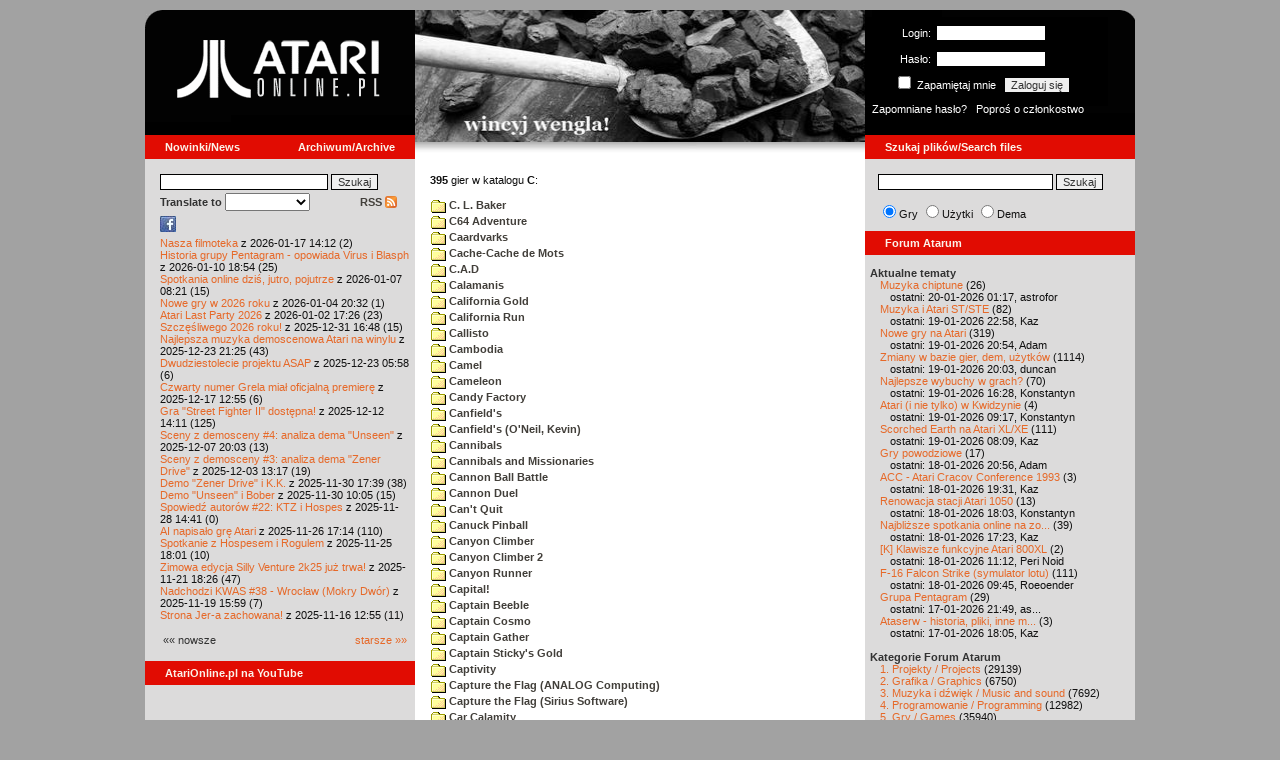

--- FILE ---
content_type: text/html; charset=iso-8859-2
request_url: https://atarionline.pl/v01/index.php?ct=katalog&sub=C&tg=Convention
body_size: 21967
content:
<html>
    <head>
        <title>Atari</title>
        <meta http-equiv="Content-Type" content="text/html; charset=iso-8859-2" />
        <meta name="title" content="AtariOnline.pl" />
        <meta name="page-topic" content="AtariOnline.pl" />
        <meta name="Keywords" content="atari,xl,xe,st,ste,tt,falcon,jaguar,lynx,dema,demoscena,gry,games" />
        <meta name="Description" content="Strona polskiej spo&#322;eczno&#347;ci mi&#322;o&#347;nik&#243;w komputer&#243;w Atari / Polish Atarians community website" />
        <meta name="author" content="Atari" />
        <meta name="publisher" content="Atari" />
        <meta name="copyright" content="Atari" />
        <meta name="doc-class" content="Atari" />
        <meta name="doc-rights" content="Content under GNU FDL licence." />
        <link rel="stylesheet" href="styles.css" type="text/css">
        <map id="atarionline" name="atarionline">
            <area shape="rect" coords="31,29,234,88" href="/" alt="atarionline.pl" />
        </map>
        <link rel="alternate" type="application/rss+xml" title="atarionline.pl: Wiadomo?ci" href="/rss/all.xml" />
        <script language="javascript" src="js/jquery-1.11.2.min.js"></script>
        <script language="javascript" src="js/jquery.textareaCounter.plugin.js"></script>
        <script language="javascript" src="script.js?cb=201610281036"></script>
	<!-- Facebook Pixel Code -->
	<!-- added 20240130 by jh -->
<script>
!function(f,b,e,v,n,t,s)
{if(f.fbq)return;n=f.fbq=function(){n.callMethod?
n.callMethod.apply(n,arguments):n.queue.push(arguments)};
if(!f._fbq)f._fbq=n;n.push=n;n.loaded=!0;n.version='2.0';
n.queue=[];t=b.createElement(e);t.async=!0;
t.src=v;s=b.getElementsByTagName(e)[0];
s.parentNode.insertBefore(t,s)}(window, document,'script',
'https://connect.facebook.net/en_US/fbevents.js');
fbq('init', '1563421994458971');
fbq('track', 'PageView');
</script>
<noscript>
<img height="1" width="1" style="display:none"
src="https://www.facebook.com/tr?id=1563421994458971&ev=PageView&noscript=1"/>
</noscript>
<!-- End Facebook Pixel Code -->
    </head>
    <script type="text/javascript">if(self!=top){if(document.images)top.location.replace(window.location.href);else top.location.href = window.location.href;}</script>
    <body>
        <div id="fb-root"></div><script>(function(d, s, id) {var js, fjs = d.getElementsByTagName(s)[0];if (d.getElementById(id)) return;js = d.createElement(s); js.id = id;js.src = "//connect.facebook.net/pl_PL/all.js#xfbml=1";fjs.parentNode.insertBefore(js, fjs);}(document, 'script', 'facebook-jssdk'));</script>
        <div align="center">
            <table cellpadding="0" cellspacing="0" border="0" style="width:990px">
                <tr>
                    <td valign="top" style="width:270px"><img src="gfx/atarionline2.gif" height="125"  alt="atarionline.pl" usemap="#atarionline" border="0"></td>
                    <td style="width:450px;background-color:#000;text-align:center" valign="top" rowspan="2"><img style="height:132px;width:450px;" src="gfx/atarki/atari_header_40_wegiel.jpg" alt="Atari" /><img style="height:17px;width:450px" src="gfx/atari130_2b.jpg"></td>
                    <td style="width:270px">
                        <div style="background-image: url(gfx/atarionline2_r.gif);height:125px;color:white;">
                            <div style='padding-top:5px;padding-left:0px'>
                                                                <form id="frmSignIn" action="/forum/people.php" method="post" style="margin:5px 0 0 0;">
                                    <input type="hidden" value="SignIn" name="PostBackAction"/>
                                    <input type="hidden" value="" name="ReturnUrl"/>
                                    <div style='margin-left:30px;'>
                                        <table cellspacing="0" cellpadding="0" >
                                            <tr><td style='color:#ffffff;text-align:right;'>Login:</td><td><input id="txtUsername" type="text" maxlength="20" value="" name="Username" style="margin: 5px; width: 110px;"/></td></tr>
                                            <tr><td style='color:#ffffff;text-align:right;'>Has&#322;o:</td><td><input id="txtPassword" type="password" value="" name="Password" style="margin: 5px; width: 110px;"/></td></tr>
                                            <tr><td colspan='2' style='padding-left:0px;color:#ffffff;'><div style="display:inline-block;vertical-align:text-bottom;"><input id="RememberMeID" type="checkbox" value="1" name="RememberMe" style="margin: 3px;"/> Zapami&#281;taj mnie <input type="submit" value="Zaloguj si&#281;" name="btnSignIn" style="margin: 5px;" onclick="this.form.target='_blank';return true;"></div></td></tr>
                                        </table>
                                    </div>
                                </form>
                            </div>
                            <div style='margin-top:5px;padding-left:7px;'>
                                <a class='log' href='/forum/people.php?PostBackAction=PasswordRequestForm' target='_blank'>Zapomniane has&#322;o?</a>&nbsp&nbsp&nbsp;<a class='log' href='/forum/people.php?PostBackAction=ApplyForm' target='_blank'>Popro&#347; o cz&#322;onkostwo</a>
                                                            </div>
                        </div>
                    </td>
                </tr>
                <tr>
                    <td style="height:24px;"><div class='dzial'>
							<a href="index.php?ct=nowinki&id=latest&ucat=1&subaction=showfull" class="big"><b>Nowinki/News</b></a>
							<a href="https://atarionline.pl/0" class="big" style="float: right; margin-right: 20;"><b>Archiwum/Archive</b></a>
						</div></td>
                    <td style="height:24px;"><div class='dzial'><a href="?ct=search" class="big"><b>Szukaj plik&#243;w/Search files</b></a></div></td>
                </tr>
            </table>
            <table cellpadding="0" cellspacing="0" border="0" style="width:990px">
                <tr>
                    <td class="kolumnaLewa" valign="top" style="padding-top: 0!important;">
                        <div style="width:270px;overflow:visible;">
                        <div class='wew' style="padding-top: 15px;">
<form action="/wayback/search.php" target="_blank" accept-charset="UTF-8" style="margin: 0; padding: 0px 10px;">
    <input type="text" name="q" style="width: 70%;" value=""> <input title="c:<tekst> szuka po tre&#347;ci artyku&#322;&#243;w" type="submit" value="Szukaj">
</form>
<!--<form target='_blank'  name=metasearch method=POST accept-charset="UTF-8" action='http://startpage.com/do/search' style="margin:0; padding:0;"
onSubmit="javascript:document.metasearch.query.value=document.metasearch.keyword.value;" ><table border="0" cellspacing="0" cellpadding="3" align="center"><tr><td><INPUT type=hidden name=from
value=searchbox><input name=language type=hidden value=polski ><input type=hidden name=cat value=web><input name=query type=hidden><input name=keyword type=text style="width:180px"> <input
type=hidden name=cmd value="process_search"><input type=hidden name=frm value=sb><input type=hidden name=host value="atarionline.pl">  </td><td><input type=Submit value="Szukaj"></td></tr></table>
<input type=hidden name=linkback_url value="http://atarionline.pl/"><input type=hidden name=linkback_sitename value="AtariOnline.pl"></form>-->
    <!--<form method="get" action="http://www.google.com/custom" target="_blank" style="margin:0 0 0 10">
        <a href="http://www.google.com/search"><img src="./gfx/google.png" alt="Google" style="border:0px;width:54px;height:22px;vertical-align:middle;" /></a> &nbsp;
        <input name="q" size="31" maxlength="255" value="" type="text" style="width:120px;" />
        <input name="sa" value="Szukaj" type="submit" style="width:55px;"/><br />
        <input name="domains" value="atarionline.pl" type="hidden" />
        <input name="sitesearch" value="atarionline.pl" type="hidden" />
    </form>-->
    <table style="width:250px">
        <tr>
            <td style="padding-left:8px;">
                <b>Translate to</b>
                <select onchange="trans(this)" id="tran" style="font-size:12px;">
                    <option />
                    <option value='cs'>Czech</option><option value='nl'>Dutch</option><option value='en'>English</option><option value='fi'>Finnish</option><option value='fr'>French</option><option value='de'>German</option><option value='el'>Greek</option><option value='it'>Italian</option><option value='ja'>Japanese</option><option value='pl'>Polish</option><option value='pt'>Portuguese</option><option value='ru'>Russian</option><option value='sk'>Slovak</option><option value='sl'>Slovene</option><option value='es'>Spanish</option>                </select>
                <script language="javascript">
                    function trans(toj){ document.location = 'http://translate.google.com/translate?client=tmpg&hl=pl&u=' + escape(document.location) + '&langpair=pl|' + toj.value; }
                </script>
            </td>
            <td style="text-align:right;">
                <a href="index.php?ct=rss" class="menu">RSS <img src="gfx/rss-logo.png" border="0" style="vertical-align:-2" alt="RSS"></a>
            </td>
        </tr>
    </table>
    <div style="margin-left:10px;margin-bottom:5px;width:250px;overflow:hidden;">
        <div style="width:40px;float:left;margin-top:2px;"><span style="cursor:pointer;" onclick="window.open('http://www.facebook.com/pages/atarionlinepl/199043206802750');return false;"><img src="gfx/facebook.jpeg"></span></div>
        <div style="float:left;max-width: 100px;" class="fb-like" data-href="http://www.facebook.com/pages/atarionlinepl/199043206802750" data-send="false" data-layout="button_count" width="100" data-width="100" data-show-faces="false" data-font="arial"></div>

    </div>
    <div style="margin-left:10px">
<!-- url: /v01/index.php?ct=utils2&file=Super%20Archiver%20Byte%20Copier%201.4,%20The.xex&sub=6.%20Stacja%20dyskietek&title=%20Super%20Archiver%20Byte%20Copier,%20The -->
<a href="/v01/index.php?subaction=showfull&amp;id=1768655553&amp;archive=&amp;start_from=0&amp;ucat=1&amp;ct=nowinki">Nasza filmoteka</a> z 2026-01-17 14:12 (2)<br/><a href="/v01/index.php?subaction=showfull&amp;id=1768067697&amp;archive=&amp;start_from=0&amp;ucat=1&amp;ct=nowinki">Historia grupy Pentagram - opowiada Virus i Blasph</a> z 2026-01-10 18:54 (25)<br/><a href="/v01/index.php?subaction=showfull&amp;id=1767770503&amp;archive=&amp;start_from=0&amp;ucat=1&amp;ct=nowinki">Spotkania online dzi&#347, jutro, pojutrze</a> z 2026-01-07 08:21 (15)<br/><a href="/v01/index.php?subaction=showfull&amp;id=1767555179&amp;archive=&amp;start_from=0&amp;ucat=1,7&amp;ct=nowinki">Nowe gry w 2026 roku</a> z 2026-01-04 20:32 (1)<br/><a href="/v01/index.php?subaction=showfull&amp;id=1767371205&amp;archive=&amp;start_from=0&amp;ucat=1&amp;ct=nowinki">Atari Last Party 2026</a> z 2026-01-02 17:26 (23)<br/><a href="/v01/index.php?subaction=showfull&amp;id=1767196085&amp;archive=&amp;start_from=0&amp;ucat=1&amp;ct=nowinki">Szcz&#281&#347liwego 2026 roku!</a> z 2025-12-31 16:48 (15)<br/><a href="/v01/index.php?subaction=showfull&amp;id=1766521517&amp;archive=&amp;start_from=0&amp;ucat=1,3&amp;ct=nowinki">Najlepsza muzyka demoscenowa Atari na winylu</a> z 2025-12-23 21:25 (43)<br/><a href="/v01/index.php?subaction=showfull&amp;id=1766465919&amp;archive=&amp;start_from=0&amp;ucat=1&amp;ct=nowinki">Dwudziestolecie projektu ASAP</a> z 2025-12-23 05:58 (6)<br/><a href="/v01/index.php?subaction=showfull&amp;id=1765972516&amp;archive=&amp;start_from=0&amp;ucat=1&amp;ct=nowinki">Czwarty numer Grela mia&#322 oficjaln&#261 premier&#281</a> z 2025-12-17 12:55 (6)<br/><a href="/v01/index.php?subaction=showfull&amp;id=1765545066&amp;archive=&amp;start_from=0&amp;ucat=1&amp;ct=nowinki">Gra "Street Fighter II" dost&#281pna!</a> z 2025-12-12 14:11 (125)<br/><a href="/v01/index.php?subaction=showfull&amp;id=1765134219&amp;archive=&amp;start_from=0&amp;ucat=1&amp;ct=nowinki">Sceny z demosceny #4: analiza dema "Unseen"</a> z 2025-12-07 20:03 (13)<br/><a href="/v01/index.php?subaction=showfull&amp;id=1764764268&amp;archive=&amp;start_from=0&amp;ucat=1&amp;ct=nowinki">Sceny z demosceny #3: analiza dema "Zener Drive"</a> z 2025-12-03 13:17 (19)<br/><a href="/v01/index.php?subaction=showfull&amp;id=1764520793&amp;archive=&amp;start_from=0&amp;ucat=1&amp;ct=nowinki">Demo "Zener Drive" i K.K.</a> z 2025-11-30 17:39 (38)<br/><a href="/v01/index.php?subaction=showfull&amp;id=1764493558&amp;archive=&amp;start_from=0&amp;ucat=1&amp;ct=nowinki">Demo "Unseen" i Bober</a> z 2025-11-30 10:05 (15)<br/><a href="/v01/index.php?subaction=showfull&amp;id=1764337291&amp;archive=&amp;start_from=0&amp;ucat=1&amp;ct=nowinki">Spowied&#378 autor&#243w #22: KTZ i Hospes</a> z 2025-11-28 14:41 (0)<br/><a href="/v01/index.php?subaction=showfull&amp;id=1764173674&amp;archive=&amp;start_from=0&amp;ucat=1&amp;ct=nowinki">AI napisa&#322o gr&#281 Atari</a> z 2025-11-26 17:14 (110)<br/><a href="/v01/index.php?subaction=showfull&amp;id=1764090110&amp;archive=&amp;start_from=0&amp;ucat=1&amp;ct=nowinki">Spotkanie z Hospesem i Rogulem</a> z 2025-11-25 18:01 (10)<br/><a href="/v01/index.php?subaction=showfull&amp;id=1763746014&amp;archive=&amp;start_from=0&amp;ucat=1&amp;ct=nowinki">Zimowa edycja Silly Venture 2k25 ju&#380 trwa!</a> z 2025-11-21 18:26 (47)<br/><a href="/v01/index.php?subaction=showfull&amp;id=1763564363&amp;archive=&amp;start_from=0&amp;ucat=1&amp;ct=nowinki">Nadchodzi KWAS #38 - Wroc&#322aw (Mokry Dw&#243r)</a> z 2025-11-19 15:59 (7)<br/><a href="/v01/index.php?subaction=showfull&amp;id=1763294100&amp;archive=&amp;start_from=0&amp;ucat=1&amp;ct=nowinki">Strona Jer-a zachowana!</a> z 2025-11-16 12:55 (11)<br/><!--<table align="center" style="margin-top:10px" width="272">-->
<table align="center" style="margin-top:10px" width="250">
<tr><td>&#171;&#171; nowsze</td><td align="right"><a href="/v01/index.php?start_from=20&amp;ucat=1&amp;archive=&amp;subaction=showfull&amp;id=1768655553&amp;ct=nowinki">starsze &#187;&#187;</a></td></tr>
</table></div>
    <br>
</div>

<div class='dzial'>
	<a href='https://www.youtube.com/@AtariOnline' class='big' target='_blank'><b>AtariOnline.pl na YouTube</b></a>
</div>

	<div style=''>
			<iframe src='https://www.youtube.com/embed/Xz8R7NvmU3U?si=IQGNIwD3tv9ZrqG8' title='YouTube video player' frameborder='0' allow='accelerometer; autoplay; clipboard-write; encrypted-media; gyroscope; picture-in-picture; web-share' referrerpolicy='strict-origin-when-cross-origin' allowfullscreen='' width='100%'></iframe>
	</div>
		
<div class='dzial'><b>Pomocnik/Helper</b></div>
<div class='wew'>
    <br>
    <a class="menu" href="index.php?ct=poczatki&id=latest&ucat=7&subaction=showfull">Poradniki</a><br>
    <div style="margin-left:10px">
<!-- url: /v01/index.php?archive&ct=nowinki&id=1384301624&start_from=1240&subaction=showfull&ucat=1 -->
<a href="/v01/index.php?subaction=showfull&amp;id=1767555179&amp;archive=&amp;start_from=0&amp;ucat=1,7&amp;ct=poczatki">Nowe gry w 2026 roku</a> (1)<br/><a href="/v01/index.php?subaction=showfull&amp;id=1640341220&amp;archive=&amp;start_from=0&amp;ucat=7&amp;ct=poczatki">SFX-Engine w MAD Pascalu</a> (3)<br/><a href="/v01/index.php?subaction=showfull&amp;id=1598722271&amp;archive=&amp;start_from=0&amp;ucat=1,7&amp;ct=poczatki">Narz&#281dzie do tworzenia scrolli</a> (12)<br/><a href="/v01/index.php?subaction=showfull&amp;id=1598077778&amp;archive=&amp;start_from=0&amp;ucat=1,7&amp;ct=poczatki">Kartrid&#380 Sparta DOS X</a> (6)<br/><a href="/v01/index.php?subaction=showfull&amp;id=1597400834&amp;archive=&amp;start_from=0&amp;ucat=1,7&amp;ct=poczatki">Usprawnienia magnetofonu XC12</a> (12)<br/><a href="/v01/index.php?subaction=showfull&amp;id=1595244862&amp;archive=&amp;start_from=0&amp;ucat=1,7&amp;ct=poczatki">Konserwacja stacji dysk&#243w 1050</a> (19)<br/><a href="/v01/index.php?subaction=showfull&amp;id=1594415593&amp;archive=&amp;start_from=0&amp;ucat=1,7&amp;ct=poczatki">Konserwacja magnetofonu XC12</a> (14)<br/><a href="/v01/index.php?subaction=showfull&amp;id=1577917029&amp;archive=&amp;start_from=0&amp;ucat=7&amp;ct=poczatki">Nowe gry w 2020 roku</a> (2)<br/><a href="/v01/index.php?subaction=showfull&amp;id=1553550711&amp;archive=&amp;start_from=0&amp;ucat=1,7&amp;ct=poczatki">Nowe gry w 2019 roku</a> (35)<br/><a href="/v01/index.php?subaction=showfull&amp;id=1509055105&amp;archive=&amp;start_from=0&amp;ucat=7&amp;ct=poczatki">Nowe gry w 2017 roku</a> (3)<br/><a href="/v01/index.php?subaction=showfull&amp;id=1489249120&amp;archive=&amp;start_from=0&amp;ucat=1,7&amp;ct=poczatki">Larek pokazuje</a> (40)<br/><a href="/v01/index.php?subaction=showfull&amp;id=1468443682&amp;archive=&amp;start_from=0&amp;ucat=1,7&amp;ct=poczatki">Emulacja ZX Spectrum na VBXE</a> (26)<br/><a href="/v01/index.php?subaction=showfull&amp;id=1451662439&amp;archive=&amp;start_from=0&amp;ucat=7&amp;ct=poczatki">Nowe gry w 2016 roku</a> (7)<br/><a href="/v01/index.php?subaction=showfull&amp;id=1451265472&amp;archive=&amp;start_from=0&amp;ucat=7&amp;ct=poczatki">Nowe gry w 2015 roku</a> (4)<br/><a href="/v01/index.php?subaction=showfull&amp;id=1421112934&amp;archive=&amp;start_from=0&amp;ucat=7&amp;ct=poczatki">Partycjonowanie karty SIDE (APT/FAT16/FAT32)</a> (1)<br/><a href="/v01/index.php?subaction=showfull&amp;id=1419102579&amp;archive=&amp;start_from=0&amp;ucat=1,7&amp;ct=poczatki">BMPVIEW</a> (34)<br/><a href="/v01/index.php?subaction=showfull&amp;id=1407530251&amp;archive=&amp;start_from=0&amp;ucat=1,7&amp;ct=poczatki">Atari ST dla opornych</a> (75)<br/><a href="/v01/index.php?subaction=showfull&amp;id=1388615414&amp;archive=&amp;start_from=0&amp;ucat=7&amp;ct=poczatki">Nowe gry w 2014 roku</a> (19)<br/><a href="/v01/index.php?subaction=showfull&amp;id=1376243900&amp;archive=&amp;start_from=0&amp;ucat=1,7&amp;ct=poczatki">Tritone engine</a> (11)<br/><a href="/v01/index.php?subaction=showfull&amp;id=1369770683&amp;archive=&amp;start_from=0&amp;ucat=1,7&amp;ct=poczatki">QChan Engine</a> (6)<br/><table align="center" style="margin-top:10px" width="100%">
<tr><td>nowsze</td><td align="right"><a href="/v01/index.php?start_from=20&amp;ucat=7&amp;archive=&amp;subaction=showfull&amp;id=1768655553&amp;ct=poczatki">starsze</a></td></tr>
</table></div>
    <br>
</div>
<div class="wew">
    <b style="color: rgb(51, 51, 51);">Emulatory</b><br>
    <div style="padding-left:9px;">
        <a href="https://github.com/Jaskier/Atari800Win-PLus/downloads">Emulator Atari800Win</a><br>
        <a href="/utils/Z.%20Inne%20platformy/PC/Atari800Win/Atari800Win%204.0.7z">Emulator Atari800Win PLus 4.0 (Windows)</a><br>
        <a href="http://www.xl-project.com/">Emulator Atari++ (multiplatform)</a><br>
        <a href="http://www.virtualdub.org/altirra.html">Emulator Altirra (Windows)</a><br>
        <br>
    </div>
    <a href="index.php?ct=biblioteka&id=latest&ucat=8&subaction=showfull" class="menu">Biblioteka Atarowca</a><br>
    <div style="margin-left:10px">
<div style='padding-left:5px;padding-top:3px;padding-bottom:3px;'><a href='http://atarionline.pl/v01/index.php?ct=biblioteka&id=latest&ucat=8&subaction=showfull#zin=Atarynka__rok=2002' style='border:solid 0px;'><img style='cursor:pointer;border:solid 1px black;' src='/biblioteka/czasopisma/Atarynka/Atarynka 2002_03_male.jpg'></a></div><!-- url: /v01/index.php?archive&ct=nowinki&id=1384301624&start_from=1240&subaction=showfull&ucat=1 -->
<a href="/v01/index.php?subaction=showfull&amp;id=1234027498&amp;archive=&amp;start_from=0&amp;ucat=8&amp;ct=biblioteka">Czasopisma: 714 sztuk</a> (153)<br/><a href="/v01/index.php?subaction=showfull&amp;id=1203469410&amp;archive=&amp;start_from=0&amp;ucat=8&amp;ct=biblioteka">Materia&#322y scenowe: 32 sztuki</a> (9)<br/><a href="/v01/index.php?subaction=showfull&amp;id=1203469381&amp;archive=&amp;start_from=0&amp;ucat=8&amp;ct=biblioteka">Materia&#322y ksi&#261&#380kowe: 138 sztuk</a> (55)<br/><a href="/v01/index.php?subaction=showfull&amp;id=1203469367&amp;archive=&amp;start_from=0&amp;ucat=8&amp;ct=biblioteka">Materia&#322y firmowe: 23 sztuki</a> (19)<br/><a href="/v01/index.php?subaction=showfull&amp;id=1203469338&amp;archive=&amp;start_from=0&amp;ucat=8&amp;ct=biblioteka">Materia&#322y o grach: 351 sztuk</a> (18)<br/></div>
    <a style="padding-left:9px;" href="http://chomikuj.pl/voyssgdial/Dokumenty+atarowskie" target="_blank">Spiżarnia Voya na Chomikuj.pl</a><br>
<a style="padding-left:9px;" href="http://www.t2e.pl/pl/435/434/435/Bajtek-Redux" target="_blank">Bajtek Redux</a><br>
    <br>
    <b style="color: rgb(51, 51, 51);">Zasoby wiedzy</b><br>
    <div style="padding-left:9px;">
        <a href="http://atariki.krap.pl/index.php/Strona_główna" target="_blank">Atariki</a><br>
        <a href="http://atariwiki.strotmann.de/" target="_blank">XWiki</a><br>
        <a href="http://gury.atari8.info/" target="_blank">Gury's Atari 8-bit Forever</a><br>
        <a href="http://www.atarimania.com/start.php" target="_blank">Atarimania</a><br>
        <a href="http://www.atariarchives.org/" target="_blank">Atari Archives</a><br>
        <a href="https://www.retrohax.net" target="_blank">Drygol's Retro Hacks</a><br>
        <a href="http://www.newbreedsoftware.com/xlsearch/" target="_blank">XL Search</a><br>
        <br>
    </div>
    <a href="index.php?ct=kontakt" class="menu">Kontakt</a><br>
    <br>
</div>
<div class='dzial'><a href="http://xxl.atari.pl/hsc/" class="big" target="_blank"><b>HI SCORE CAFÉ</b></a></div>
<!--<div id="hsc_banner" class="wew" style="padding-left:0!important;background-color: #000; height: 267px; background-image:url('gfx/loading.gif'); background-size:100%;"></div>-->
<a href="https://xxl.atari.pl/hsc/hsc-yoomp/" target="_blank"><img src="https://atari.pl/hsc/hsc.php?i=1.4" style="width:270px;height:auto"></a><div class='dzial'><b>Gry/Games</b></div>
<div class='wew'>
    <br>
            <a href="index.php?ct=kazip" class="menu">Katalog gier (konwencja Kaz)</a> <br />
    Aktualizacja: 2026-01-18    <br>
    Liczba katalogów: 8748, liczba plików: 39157<br />Zmian katalogów: 117, zmian plików: 240<br /><br />    <table cellspacing="0" cellpadding="5" border="0">
        <tbody>
        <tr><td width="20%" nowrap=""><a href="index.php?ct=kazip&sub=0-9" name="0-9" class="menu"><img src="gfx/f.gif" border="0" align="absmiddle"> 0-9</a></td><td width="20%" nowrap=""><a href="index.php?ct=kazip&sub=A" name="A" class="menu"><img src="gfx/f.gif" border="0" align="absmiddle"> A</a></td><td width="20%" nowrap=""><a href="index.php?ct=kazip&sub=B" name="B" class="menu"><img src="gfx/f.gif" border="0" align="absmiddle"> B</a></td><td width="20%" nowrap=""><a href="index.php?ct=kazip&sub=C" name="C" class="menu"><img src="gfx/f.gif" border="0" align="absmiddle"> C</a></td><td width="20%" nowrap=""><a href="index.php?ct=kazip&sub=D" name="D" class="menu"><img src="gfx/f.gif" border="0" align="absmiddle"> D</a></td></tr><tr><td width="20%" nowrap=""><a href="index.php?ct=kazip&sub=E" name="E" class="menu"><img src="gfx/f.gif" border="0" align="absmiddle"> E</a></td><td width="20%" nowrap=""><a href="index.php?ct=kazip&sub=F" name="F" class="menu"><img src="gfx/f.gif" border="0" align="absmiddle"> F</a></td><td width="20%" nowrap=""><a href="index.php?ct=kazip&sub=G" name="G" class="menu"><img src="gfx/f.gif" border="0" align="absmiddle"> G</a></td><td width="20%" nowrap=""><a href="index.php?ct=kazip&sub=H" name="H" class="menu"><img src="gfx/f.gif" border="0" align="absmiddle"> H</a></td><td width="20%" nowrap=""><a href="index.php?ct=kazip&sub=I" name="I" class="menu"><img src="gfx/f.gif" border="0" align="absmiddle"> I</a></td></tr><tr><td width="20%" nowrap=""><a href="index.php?ct=kazip&sub=J" name="J" class="menu"><img src="gfx/f.gif" border="0" align="absmiddle"> J</a></td><td width="20%" nowrap=""><a href="index.php?ct=kazip&sub=K" name="K" class="menu"><img src="gfx/f.gif" border="0" align="absmiddle"> K</a></td><td width="20%" nowrap=""><a href="index.php?ct=kazip&sub=L" name="L" class="menu"><img src="gfx/f.gif" border="0" align="absmiddle"> L</a></td><td width="20%" nowrap=""><a href="index.php?ct=kazip&sub=M" name="M" class="menu"><img src="gfx/f.gif" border="0" align="absmiddle"> M</a></td><td width="20%" nowrap=""><a href="index.php?ct=kazip&sub=N" name="N" class="menu"><img src="gfx/f.gif" border="0" align="absmiddle"> N</a></td></tr><tr><td width="20%" nowrap=""><a href="index.php?ct=kazip&sub=O" name="O" class="menu"><img src="gfx/f.gif" border="0" align="absmiddle"> O</a></td><td width="20%" nowrap=""><a href="index.php?ct=kazip&sub=P" name="P" class="menu"><img src="gfx/f.gif" border="0" align="absmiddle"> P</a></td><td width="20%" nowrap=""><a href="index.php?ct=kazip&sub=Q" name="Q" class="menu"><img src="gfx/f.gif" border="0" align="absmiddle"> Q</a></td><td width="20%" nowrap=""><a href="index.php?ct=kazip&sub=R" name="R" class="menu"><img src="gfx/f.gif" border="0" align="absmiddle"> R</a></td><td width="20%" nowrap=""><a href="index.php?ct=kazip&sub=S" name="S" class="menu"><img src="gfx/f.gif" border="0" align="absmiddle"> S</a></td></tr><tr><td width="20%" nowrap=""><a href="index.php?ct=kazip&sub=T" name="T" class="menu"><img src="gfx/f.gif" border="0" align="absmiddle"> T</a></td><td width="20%" nowrap=""><a href="index.php?ct=kazip&sub=U" name="U" class="menu"><img src="gfx/f.gif" border="0" align="absmiddle"> U</a></td><td width="20%" nowrap=""><a href="index.php?ct=kazip&sub=V" name="V" class="menu"><img src="gfx/f.gif" border="0" align="absmiddle"> V</a></td><td width="20%" nowrap=""><a href="index.php?ct=kazip&sub=W" name="W" class="menu"><img src="gfx/f.gif" border="0" align="absmiddle"> W</a></td><td width="20%" nowrap=""><a href="index.php?ct=kazip&sub=X" name="X" class="menu"><img src="gfx/f.gif" border="0" align="absmiddle"> X</a></td></tr><tr><td width="20%" nowrap=""><a href="index.php?ct=kazip&sub=Y" name="Y" class="menu"><img src="gfx/f.gif" border="0" align="absmiddle"> Y</a></td><td width="20%" nowrap=""><a href="index.php?ct=kazip&sub=Z" name="Z" class="menu"><img src="gfx/f.gif" border="0" align="absmiddle"> Z</a></td><td width="20%" nowrap=""><a href="index.php?ct=kazip&sub=inne" name="inne" class="menu"><img src="gfx/f.gif" border="0" align="absmiddle"> inne</a></td></tr>        </tbody>
    </table>
    <a href="/arch_kaz/_Archiwum Gier 8.zip" style="margin-left: 7px;" class="menu"><img src="gfx/zip.gif" width="16" height="16" alt="zip" align="absmiddle" border="0">Całość 3011 MB</a>
    <br /><br />

    <a href="index.php?ct=katalog" class="menu">Katalog gier (konwencja TOSEC)</a>
	<br>
    Aktualizacja: 2021-07-11    
	<br>
    <div style="margin-left:16px;margin-top:3px"><a href="/archiwa/archiwumgier-atarionlinepl-2021-07-11.7z" class="menu" title="2021-07-11"><img src="gfx/zip.gif" width="16" height="16" alt="7zip" align="absmiddle" border="0">Całość</a>&nbsp;&nbsp;<a href="/archiwa/archiwumgier-atarionlinepl-2021-07-11.7z.md5" target="_blank" style="font-size:9px;"><i>md5</i></a>, <a href="/archiwa/archiwumgier-atarionlinepl-2021-07-11.7z.sha" target="_blank" style="font-size:9px;"><i>sha</i></a>&nbsp;&nbsp;<span style="font-size:9">(<a href="http://7zip.org/" target="_blank">7-Zip</a>, <a href="http://tugzip.com/" target="_blank">TUGZip</a>)</span></div>    <br>
    <a href="index.php?ct=opisy&id=latest&ucat=2&subaction=showfull" class="menu">Opisy gier</a><br>
    <div style="margin-left:10px">
<!-- url: /v01/index.php?ct=utils2&file=Super%20Archiver%20Byte%20Copier%201.4,%20The.xex&sub=6.%20Stacja%20dyskietek&title=%20Super%20Archiver%20Byte%20Copier,%20The -->
<a href="/v01/index.php?subaction=showfull&amp;id=1642509574&amp;archive=&amp;start_from=0&amp;ucat=1,2&amp;ct=opisy">"Old Towers" (Atari ST)</a> opisa&#322 Misza (19)<br/><a href="/v01/index.php?subaction=showfull&amp;id=1565260976&amp;archive=&amp;start_from=0&amp;ucat=2&amp;ct=opisy">Submarine Commander</a> opisa&#322 Kaz (36)<br/><a href="/v01/index.php?subaction=showfull&amp;id=1325106085&amp;archive=&amp;start_from=0&amp;ucat=2&amp;ct=opisy">Frogs</a> opisa&#322 Xeen (0)<br/><a href="/v01/index.php?subaction=showfull&amp;id=1302438011&amp;archive=&amp;start_from=0&amp;ucat=2&amp;ct=opisy">Choplifter!</a> opisa&#322 Urborg (0)<br/><a href="/v01/index.php?subaction=showfull&amp;id=1287846816&amp;archive=&amp;start_from=0&amp;ucat=2&amp;ct=opisy">Joust</a> opisa&#322 Urborg (17)<br/><a href="/v01/index.php?subaction=showfull&amp;id=1285428357&amp;archive=&amp;start_from=0&amp;ucat=2&amp;ct=opisy">Commando</a> opisa&#322 Urborg (35)<br/><a href="/v01/index.php?subaction=showfull&amp;id=1281515379&amp;archive=&amp;start_from=0&amp;ucat=2&amp;ct=opisy">Mario Bros</a> opisa&#322 Urborg (13)<br/><a href="/v01/index.php?subaction=showfull&amp;id=1272032995&amp;archive=&amp;start_from=0&amp;ucat=2&amp;ct=opisy">Xenophobe</a> opisa&#322 Urborg (36)<br/><a href="/v01/index.php?subaction=showfull&amp;id=1265113614&amp;archive=&amp;start_from=0&amp;ucat=2&amp;ct=opisy">Robbo Forever</a> opisa&#322 tbxx (16)<br/><a href="/v01/index.php?subaction=showfull&amp;id=1265113583&amp;archive=&amp;start_from=0&amp;ucat=2&amp;ct=opisy">Kolony 2106</a> opisa&#322 tbxx (3)<br/><a href="/v01/index.php?subaction=showfull&amp;id=1250034592&amp;archive=&amp;start_from=0&amp;ucat=2&amp;ct=opisy">Archon II: Adept </a> opisa&#322 Urborg/TDC (9)<br/><a href="/v01/index.php?subaction=showfull&amp;id=1229478608&amp;archive=&amp;start_from=0&amp;ucat=2&amp;ct=opisy">Spitfire Ace/Hellcat Ace</a> opisa&#322 Farscape (9)<br/><a href="/v01/index.php?subaction=showfull&amp;id=1214266153&amp;archive=&amp;start_from=0&amp;ucat=2&amp;ct=opisy">Wyspa</a> opisa&#322 Kaz (9)<br/><a href="/v01/index.php?subaction=showfull&amp;id=1212964178&amp;archive=&amp;start_from=0&amp;ucat=2&amp;ct=opisy">Archon</a> opisa&#322 Urborg/TDC (16)<br/><a href="/v01/index.php?subaction=showfull&amp;id=1208649682&amp;archive=&amp;start_from=0&amp;ucat=2&amp;ct=opisy">The Last Starfighter</a> opisa&#322 TDC (30)<br/><a href="/v01/index.php?subaction=showfull&amp;id=1192867897&amp;archive=&amp;start_from=0&amp;ucat=2&amp;ct=opisy">Dwie Wie&#380;e</a> opisa&#322 Muffy (19)<br/><a href="/v01/index.php?subaction=showfull&amp;id=1168646182&amp;archive=&amp;start_from=0&amp;ucat=2&amp;ct=opisy">Basil The Great Mouse Detective</a> opisa&#322 Charlie Cherry (125)<br/><a href="/v01/index.php?subaction=showfull&amp;id=1157242738&amp;archive=&amp;start_from=0&amp;ucat=2&amp;ct=opisy">Inny &#346;wiat</a> opisa&#322 Charlie Cherry (17)<br/><a href="/v01/index.php?subaction=showfull&amp;id=1153434334&amp;archive=&amp;start_from=0&amp;ucat=2&amp;ct=opisy">Inspektor</a> opisa&#322 Charlie Cherry (19)<br/><a href="/v01/index.php?subaction=showfull&amp;id=1148504179&amp;archive=&amp;start_from=0&amp;ucat=2&amp;ct=opisy">Grand Prix Simulator</a> opisa&#322 Charlie Cherry (16)<br/><!--<table align="center" style="margin-top:10px" width="272">-->
<table align="center" style="margin-top:10px" width="250">
<tr><td>&#171;&#171; nowsze</td><td align="right"><a href="/v01/index.php?start_from=20&amp;ucat=2&amp;archive=&amp;subaction=showfull&amp;id=1768655553&amp;ct=opisy">starsze &#187;&#187;</a></td></tr>
</table></div>
    <br>
</div>
<div class='dzial'><b>Wewnętrzne/Internals</b></div>
<div style="padding-left:9px;">
    <br>
    <a href="http://groups.google.com/group/pga2009atari?hl=pl" target="_blank">Organizowanie imprez Atari - dyskusja</a><br>
    <a href="http://groups.google.com/group/atari-scene-information-area?hl=pl" target="_blank">Atari demoscene database - dyskusja</a><br>
    <a href="http://groups.google.com/group/colony-wm?hl=pl" target="_blank">Colony Mobile - dyskusja</a><br>
    <a href="http://www.pivotaltracker.com/projects/84127" target="_blank">Colony Mobile - projekt</a><br>
    <a href="http://www.atarionline.pl/baws" target="_blank">Statystyki</a><br>
    <br>
</div>
<br>
<br>
<br>
&nbsp; &nbsp;Nowinki <!-- niestety --> tworzone dzięki <a href='http://www.cutephp.com' target='blank'><i>CuteNews</i></a>
                        </div>
                    </td>
                    <td class="kolumnaSrodkowa" valign="top">
                        <div style="width:420px;overflow:visible;">
                        <b>395</b> gier w katalogu <b>C</b>:<br>
<br>
<table cellspacing="0" cellpadding="1" border="0">
<tr>
<td width="100%" nowrap>
<a href="index.php?ct=katalog&sub=C&tg=C.%20L.%20Baker#C.%20L.%20Baker" name="C. L. Baker" class="menu"><img src="gfx/f.gif" border="0" align="absmiddle"> C. L. Baker</a>
</td>
</tr>
<tr>
<td nowrap>
<a href="index.php?ct=katalog&sub=C&tg=C64%20Adventure#C64%20Adventure" name="C64 Adventure" class="menu"><img src="gfx/f.gif" border="0" align="absmiddle"> C64 Adventure</a>
</td>
</tr>
<tr>
<td nowrap>
<a href="index.php?ct=katalog&sub=C&tg=Caardvarks#Caardvarks" name="Caardvarks" class="menu"><img src="gfx/f.gif" border="0" align="absmiddle"> Caardvarks</a>
</td>
</tr>
<tr>
<td nowrap>
<a href="index.php?ct=katalog&sub=C&tg=Cache-Cache%20de%20Mots#Cache-Cache%20de%20Mots" name="Cache-Cache de Mots" class="menu"><img src="gfx/f.gif" border="0" align="absmiddle"> Cache-Cache de Mots</a>
</td>
</tr>
<tr>
<td nowrap>
<a href="index.php?ct=katalog&sub=C&tg=C.A.D#C.A.D" name="C.A.D" class="menu"><img src="gfx/f.gif" border="0" align="absmiddle"> C.A.D</a>
</td>
</tr>
<tr>
<td nowrap>
<a href="index.php?ct=katalog&sub=C&tg=Calamanis#Calamanis" name="Calamanis" class="menu"><img src="gfx/f.gif" border="0" align="absmiddle"> Calamanis</a>
</td>
</tr>
<tr>
<td nowrap>
<a href="index.php?ct=katalog&sub=C&tg=California%20Gold#California%20Gold" name="California Gold" class="menu"><img src="gfx/f.gif" border="0" align="absmiddle"> California Gold</a>
</td>
</tr>
<tr>
<td nowrap>
<a href="index.php?ct=katalog&sub=C&tg=California%20Run#California%20Run" name="California Run" class="menu"><img src="gfx/f.gif" border="0" align="absmiddle"> California Run</a>
</td>
</tr>
<tr>
<td nowrap>
<a href="index.php?ct=katalog&sub=C&tg=Callisto#Callisto" name="Callisto" class="menu"><img src="gfx/f.gif" border="0" align="absmiddle"> Callisto</a>
</td>
</tr>
<tr>
<td nowrap>
<a href="index.php?ct=katalog&sub=C&tg=Cambodia#Cambodia" name="Cambodia" class="menu"><img src="gfx/f.gif" border="0" align="absmiddle"> Cambodia</a>
</td>
</tr>
<tr>
<td nowrap>
<a href="index.php?ct=katalog&sub=C&tg=Camel#Camel" name="Camel" class="menu"><img src="gfx/f.gif" border="0" align="absmiddle"> Camel</a>
</td>
</tr>
<tr>
<td nowrap>
<a href="index.php?ct=katalog&sub=C&tg=Cameleon#Cameleon" name="Cameleon" class="menu"><img src="gfx/f.gif" border="0" align="absmiddle"> Cameleon</a>
</td>
</tr>
<tr>
<td nowrap>
<a href="index.php?ct=katalog&sub=C&tg=Candy%20Factory#Candy%20Factory" name="Candy Factory" class="menu"><img src="gfx/f.gif" border="0" align="absmiddle"> Candy Factory</a>
</td>
</tr>
<tr>
<td nowrap>
<a href="index.php?ct=katalog&sub=C&tg=Canfield%27s#Canfield%27s" name="Canfield's" class="menu"><img src="gfx/f.gif" border="0" align="absmiddle"> Canfield's</a>
</td>
</tr>
<tr>
<td nowrap>
<a href="index.php?ct=katalog&sub=C&tg=Canfield%27s%20%28O%27Neil%2C%20Kevin%29#Canfield%27s%20%28O%27Neil%2C%20Kevin%29" name="Canfield's (O'Neil, Kevin)" class="menu"><img src="gfx/f.gif" border="0" align="absmiddle"> Canfield's (O'Neil, Kevin)</a>
</td>
</tr>
<tr>
<td nowrap>
<a href="index.php?ct=katalog&sub=C&tg=Cannibals#Cannibals" name="Cannibals" class="menu"><img src="gfx/f.gif" border="0" align="absmiddle"> Cannibals</a>
</td>
</tr>
<tr>
<td nowrap>
<a href="index.php?ct=katalog&sub=C&tg=Cannibals%20and%20Missionaries#Cannibals%20and%20Missionaries" name="Cannibals and Missionaries" class="menu"><img src="gfx/f.gif" border="0" align="absmiddle"> Cannibals and Missionaries</a>
</td>
</tr>
<tr>
<td nowrap>
<a href="index.php?ct=katalog&sub=C&tg=Cannon%20Ball%20Battle#Cannon%20Ball%20Battle" name="Cannon Ball Battle" class="menu"><img src="gfx/f.gif" border="0" align="absmiddle"> Cannon Ball Battle</a>
</td>
</tr>
<tr>
<td nowrap>
<a href="index.php?ct=katalog&sub=C&tg=Cannon%20Duel#Cannon%20Duel" name="Cannon Duel" class="menu"><img src="gfx/f.gif" border="0" align="absmiddle"> Cannon Duel</a>
</td>
</tr>
<tr>
<td nowrap>
<a href="index.php?ct=katalog&sub=C&tg=Can%27t%20Quit#Can%27t%20Quit" name="Can't Quit" class="menu"><img src="gfx/f.gif" border="0" align="absmiddle"> Can't Quit</a>
</td>
</tr>
<tr>
<td nowrap>
<a href="index.php?ct=katalog&sub=C&tg=Canuck%20Pinball#Canuck%20Pinball" name="Canuck Pinball" class="menu"><img src="gfx/f.gif" border="0" align="absmiddle"> Canuck Pinball</a>
</td>
</tr>
<tr>
<td nowrap>
<a href="index.php?ct=katalog&sub=C&tg=Canyon%20Climber#Canyon%20Climber" name="Canyon Climber" class="menu"><img src="gfx/f.gif" border="0" align="absmiddle"> Canyon Climber</a>
</td>
</tr>
<tr>
<td nowrap>
<a href="index.php?ct=katalog&sub=C&tg=Canyon%20Climber%202#Canyon%20Climber%202" name="Canyon Climber 2" class="menu"><img src="gfx/f.gif" border="0" align="absmiddle"> Canyon Climber 2</a>
</td>
</tr>
<tr>
<td nowrap>
<a href="index.php?ct=katalog&sub=C&tg=Canyon%20Runner#Canyon%20Runner" name="Canyon Runner" class="menu"><img src="gfx/f.gif" border="0" align="absmiddle"> Canyon Runner</a>
</td>
</tr>
<tr>
<td nowrap>
<a href="index.php?ct=katalog&sub=C&tg=Capital%21#Capital%21" name="Capital!" class="menu"><img src="gfx/f.gif" border="0" align="absmiddle"> Capital!</a>
</td>
</tr>
<tr>
<td nowrap>
<a href="index.php?ct=katalog&sub=C&tg=Captain%20Beeble#Captain%20Beeble" name="Captain Beeble" class="menu"><img src="gfx/f.gif" border="0" align="absmiddle"> Captain Beeble</a>
</td>
</tr>
<tr>
<td nowrap>
<a href="index.php?ct=katalog&sub=C&tg=Captain%20Cosmo#Captain%20Cosmo" name="Captain Cosmo" class="menu"><img src="gfx/f.gif" border="0" align="absmiddle"> Captain Cosmo</a>
</td>
</tr>
<tr>
<td nowrap>
<a href="index.php?ct=katalog&sub=C&tg=Captain%20Gather#Captain%20Gather" name="Captain Gather" class="menu"><img src="gfx/f.gif" border="0" align="absmiddle"> Captain Gather</a>
</td>
</tr>
<tr>
<td nowrap>
<a href="index.php?ct=katalog&sub=C&tg=Captain%20Sticky%27s%20Gold#Captain%20Sticky%27s%20Gold" name="Captain Sticky's Gold" class="menu"><img src="gfx/f.gif" border="0" align="absmiddle"> Captain Sticky's Gold</a>
</td>
</tr>
<tr>
<td nowrap>
<a href="index.php?ct=katalog&sub=C&tg=Captivity#Captivity" name="Captivity" class="menu"><img src="gfx/f.gif" border="0" align="absmiddle"> Captivity</a>
</td>
</tr>
<tr>
<td nowrap>
<a href="index.php?ct=katalog&sub=C&tg=Capture%20the%20Flag%20%28ANALOG%20Computing%29#Capture%20the%20Flag%20%28ANALOG%20Computing%29" name="Capture the Flag (ANALOG Computing)" class="menu"><img src="gfx/f.gif" border="0" align="absmiddle"> Capture the Flag (ANALOG Computing)</a>
</td>
</tr>
<tr>
<td nowrap>
<a href="index.php?ct=katalog&sub=C&tg=Capture%20the%20Flag%20%28Sirius%20Software%29#Capture%20the%20Flag%20%28Sirius%20Software%29" name="Capture the Flag (Sirius Software)" class="menu"><img src="gfx/f.gif" border="0" align="absmiddle"> Capture the Flag (Sirius Software)</a>
</td>
</tr>
<tr>
<td nowrap>
<a href="index.php?ct=katalog&sub=C&tg=Car%20Calamity#Car%20Calamity" name="Car Calamity" class="menu"><img src="gfx/f.gif" border="0" align="absmiddle"> Car Calamity</a>
</td>
</tr>
<tr>
<td nowrap>
<a href="index.php?ct=katalog&sub=C&tg=Car%20Crash#Car%20Crash" name="Car Crash" class="menu"><img src="gfx/f.gif" border="0" align="absmiddle"> Car Crash</a>
</td>
</tr>
<tr>
<td nowrap>
<a href="index.php?ct=katalog&sub=C&tg=Car%2C%20The#Car%2C%20The" name="Car, The" class="menu"><img src="gfx/f.gif" border="0" align="absmiddle"> Car, The</a>
</td>
</tr>
<tr>
<td nowrap>
<a href="index.php?ct=katalog&sub=C&tg=Card%20Games%20for%20The%20Atari%21#Card%20Games%20for%20The%20Atari%21" name="Card Games for The Atari!" class="menu"><img src="gfx/f.gif" border="0" align="absmiddle"> Card Games for The Atari!</a>
</td>
</tr>
<tr>
<td nowrap>
<a href="index.php?ct=katalog&sub=C&tg=Card%20Grabber#Card%20Grabber" name="Card Grabber" class="menu"><img src="gfx/f.gif" border="0" align="absmiddle"> Card Grabber</a>
</td>
</tr>
<tr>
<td nowrap>
<a href="index.php?ct=katalog&sub=C&tg=Cargar#Cargar" name="Cargar" class="menu"><img src="gfx/f.gif" border="0" align="absmiddle"> Cargar</a>
</td>
</tr>
<tr>
<td nowrap>
<a href="index.php?ct=katalog&sub=C&tg=Carnival%20%28Casbeer%2C%20Jeff%29#Carnival%20%28Casbeer%2C%20Jeff%29" name="Carnival (Casbeer, Jeff)" class="menu"><img src="gfx/f.gif" border="0" align="absmiddle"> Carnival (Casbeer, Jeff)</a>
</td>
</tr>
<tr>
<td nowrap>
<a href="index.php?ct=katalog&sub=C&tg=Carnival%20%28Don%29#Carnival%20%28Don%29" name="Carnival (Don)" class="menu"><img src="gfx/f.gif" border="0" align="absmiddle"> Carnival (Don)</a>
</td>
</tr>
<tr>
<td nowrap>
<a href="index.php?ct=katalog&sub=C&tg=Carnival%20Massacre#Carnival%20Massacre" name="Carnival Massacre" class="menu"><img src="gfx/f.gif" border="0" align="absmiddle"> Carnival Massacre</a>
</td>
</tr>
<tr>
<td nowrap>
<a href="index.php?ct=katalog&sub=C&tg=Carrera%203D#Carrera%203D" name="Carrera 3D" class="menu"><img src="gfx/f.gif" border="0" align="absmiddle"> Carrera 3D</a>
</td>
</tr>
<tr>
<td nowrap>
<a href="index.php?ct=katalog&sub=C&tg=Carrier%20Force#Carrier%20Force" name="Carrier Force" class="menu"><img src="gfx/f.gif" border="0" align="absmiddle"> Carrier Force</a>
</td>
</tr>
<tr>
<td nowrap>
<a href="index.php?ct=katalog&sub=C&tg=Casebook%20of%20Hemlock%20Soames%2C%20The#Casebook%20of%20Hemlock%20Soames%2C%20The" name="Casebook of Hemlock Soames, The" class="menu"><img src="gfx/f.gif" border="0" align="absmiddle"> Casebook of Hemlock Soames, The</a>
</td>
</tr>
<tr>
<td nowrap>
<a href="index.php?ct=katalog&sub=C&tg=Casino%20Baccarat#Casino%20Baccarat" name="Casino Baccarat" class="menu"><img src="gfx/f.gif" border="0" align="absmiddle"> Casino Baccarat</a>
</td>
</tr>
<tr>
<td nowrap>
<a href="index.php?ct=katalog&sub=C&tg=Casino%20World#Casino%20World" name="Casino World" class="menu"><img src="gfx/f.gif" border="0" align="absmiddle"> Casino World</a>
</td>
</tr>
<tr>
<td nowrap>
<a href="index.php?ct=katalog&sub=C&tg=Castaway#Castaway" name="Castaway" class="menu"><img src="gfx/f.gif" border="0" align="absmiddle"> Castaway</a>
</td>
</tr>
<tr>
<td nowrap>
<a href="index.php?ct=katalog&sub=C&tg=Castle%20Assault#Castle%20Assault" name="Castle Assault" class="menu"><img src="gfx/f.gif" border="0" align="absmiddle"> Castle Assault</a>
</td>
</tr>
<tr>
<td nowrap>
<a href="index.php?ct=katalog&sub=C&tg=Castle%20Attack#Castle%20Attack" name="Castle Attack" class="menu"><img src="gfx/f.gif" border="0" align="absmiddle"> Castle Attack</a>
</td>
</tr>
<tr>
<td nowrap>
<a href="index.php?ct=katalog&sub=C&tg=Castle%20Clobber#Castle%20Clobber" name="Castle Clobber" class="menu"><img src="gfx/f.gif" border="0" align="absmiddle"> Castle Clobber</a>
</td>
</tr>
<tr>
<td nowrap>
<a href="index.php?ct=katalog&sub=C&tg=Castle%20Crisis#Castle%20Crisis" name="Castle Crisis" class="menu"><img src="gfx/f.gif" border="0" align="absmiddle"> Castle Crisis</a>
</td>
</tr>
<tr>
<td nowrap>
<a href="index.php?ct=katalog&sub=C&tg=Castle%20Fantasy#Castle%20Fantasy" name="Castle Fantasy" class="menu"><img src="gfx/f.gif" border="0" align="absmiddle"> Castle Fantasy</a>
</td>
</tr>
<tr>
<td nowrap>
<a href="index.php?ct=katalog&sub=C&tg=Castle%20Hassle#Castle%20Hassle" name="Castle Hassle" class="menu"><img src="gfx/f.gif" border="0" align="absmiddle"> Castle Hassle</a>
</td>
</tr>
<tr>
<td nowrap>
<a href="index.php?ct=katalog&sub=C&tg=Castle%20Hexagon#Castle%20Hexagon" name="Castle Hexagon" class="menu"><img src="gfx/f.gif" border="0" align="absmiddle"> Castle Hexagon</a>
</td>
</tr>
<tr>
<td nowrap>
<a href="index.php?ct=katalog&sub=C&tg=Castle%20Morgue#Castle%20Morgue" name="Castle Morgue" class="menu"><img src="gfx/f.gif" border="0" align="absmiddle"> Castle Morgue</a>
</td>
</tr>
<tr>
<td nowrap>
<a href="index.php?ct=katalog&sub=C&tg=Castle%20of%20Cire-Nampahc%2C%20The#Castle%20of%20Cire-Nampahc%2C%20The" name="Castle of Cire-Nampahc, The" class="menu"><img src="gfx/f.gif" border="0" align="absmiddle"> Castle of Cire-Nampahc, The</a>
</td>
</tr>
<tr>
<td nowrap>
<a href="index.php?ct=katalog&sub=C&tg=Castle%20of%20Horror#Castle%20of%20Horror" name="Castle of Horror" class="menu"><img src="gfx/f.gif" border="0" align="absmiddle"> Castle of Horror</a>
</td>
</tr>
<tr>
<td nowrap>
<a href="index.php?ct=katalog&sub=C&tg=Castle%20Quest#Castle%20Quest" name="Castle Quest" class="menu"><img src="gfx/f.gif" border="0" align="absmiddle"> Castle Quest</a>
</td>
</tr>
<tr>
<td nowrap>
<a href="index.php?ct=katalog&sub=C&tg=Castle%2C%20The#Castle%2C%20The" name="Castle, The" class="menu"><img src="gfx/f.gif" border="0" align="absmiddle"> Castle, The</a>
</td>
</tr>
<tr>
<td nowrap>
<a href="index.php?ct=katalog&sub=C&tg=Castle%20Top#Castle%20Top" name="Castle Top" class="menu"><img src="gfx/f.gif" border="0" align="absmiddle"> Castle Top</a>
</td>
</tr>
<tr>
<td nowrap>
<a href="index.php?ct=katalog&sub=C&tg=Castle%20Wolfenstein#Castle%20Wolfenstein" name="Castle Wolfenstein" class="menu"><img src="gfx/f.gif" border="0" align="absmiddle"> Castle Wolfenstein</a>
</td>
</tr>
<tr>
<td nowrap>
<a href="index.php?ct=katalog&sub=C&tg=Castlemania#Castlemania" name="Castlemania" class="menu"><img src="gfx/f.gif" border="0" align="absmiddle"> Castlemania</a>
</td>
</tr>
<tr>
<td nowrap>
<a href="index.php?ct=katalog&sub=C&tg=Castles%20and%20Keys#Castles%20and%20Keys" name="Castles and Keys" class="menu"><img src="gfx/f.gif" border="0" align="absmiddle"> Castles and Keys</a>
</td>
</tr>
<tr>
<td nowrap>
<a href="index.php?ct=katalog&sub=C&tg=Castles%20of%20Confusion#Castles%20of%20Confusion" name="Castles of Confusion" class="menu"><img src="gfx/f.gif" border="0" align="absmiddle"> Castles of Confusion</a>
</td>
</tr>
<tr>
<td nowrap>
<a href="index.php?ct=katalog&sub=C&tg=Catapault#Catapault" name="Catapault" class="menu"><img src="gfx/f.gif" border="0" align="absmiddle"> Catapault</a>
</td>
</tr>
<tr>
<td nowrap>
<a href="index.php?ct=katalog&sub=C&tg=Catapede#Catapede" name="Catapede" class="menu"><img src="gfx/f.gif" border="0" align="absmiddle"> Catapede</a>
</td>
</tr>
<tr>
<td nowrap>
<a href="index.php?ct=katalog&sub=C&tg=Catapill#Catapill" name="Catapill" class="menu"><img src="gfx/f.gif" border="0" align="absmiddle"> Catapill</a>
</td>
</tr>
<tr>
<td nowrap>
<a href="index.php?ct=katalog&sub=C&tg=Catch%2088#Catch%2088" name="Catch 88" class="menu"><img src="gfx/f.gif" border="0" align="absmiddle"> Catch 88</a>
</td>
</tr>
<tr>
<td nowrap>
<a href="index.php?ct=katalog&sub=C&tg=Catch%20a%20Letter#Catch%20a%20Letter" name="Catch a Letter" class="menu"><img src="gfx/f.gif" border="0" align="absmiddle"> Catch a Letter</a>
</td>
</tr>
<tr>
<td nowrap>
<a href="index.php?ct=katalog&sub=C&tg=Catch%20the%20Skull#Catch%20the%20Skull" name="Catch the Skull" class="menu"><img src="gfx/f.gif" border="0" align="absmiddle"> Catch the Skull</a>
</td>
</tr>
<tr>
<td nowrap>
<a href="index.php?ct=katalog&sub=C&tg=Catepillar%20Races#Catepillar%20Races" name="Catepillar Races" class="menu"><img src="gfx/f.gif" border="0" align="absmiddle"> Catepillar Races</a>
</td>
</tr>
<tr>
<td nowrap>
<a href="index.php?ct=katalog&sub=C&tg=Caterpiggle#Caterpiggle" name="Caterpiggle" class="menu"><img src="gfx/f.gif" border="0" align="absmiddle"> Caterpiggle</a>
</td>
</tr>
<tr>
<td nowrap>
<a href="index.php?ct=katalog&sub=C&tg=Cat-Nap#Cat-Nap" name="Cat-Nap" class="menu"><img src="gfx/f.gif" border="0" align="absmiddle"> Cat-Nap</a>
</td>
</tr>
<tr>
<td nowrap>
<a href="index.php?ct=katalog&sub=C&tg=Cave%20Crisis#Cave%20Crisis" name="Cave Crisis" class="menu"><img src="gfx/f.gif" border="0" align="absmiddle"> Cave Crisis</a>
</td>
</tr>
<tr>
<td nowrap>
<a href="index.php?ct=katalog&sub=C&tg=Cave%20Danny#Cave%20Danny" name="Cave Danny" class="menu"><img src="gfx/f.gif" border="0" align="absmiddle"> Cave Danny</a>
</td>
</tr>
<tr>
<td nowrap>
<a href="index.php?ct=katalog&sub=C&tg=Cave%20Flighter#Cave%20Flighter" name="Cave Flighter" class="menu"><img src="gfx/f.gif" border="0" align="absmiddle"> Cave Flighter</a>
</td>
</tr>
<tr>
<td nowrap>
<a href="index.php?ct=katalog&sub=C&tg=Cave%20Runner#Cave%20Runner" name="Cave Runner" class="menu"><img src="gfx/f.gif" border="0" align="absmiddle"> Cave Runner</a>
</td>
</tr>
<tr>
<td nowrap>
<a href="index.php?ct=katalog&sub=C&tg=Cave%2C%20The%20%28Foskett%2C%20John%29#Cave%2C%20The%20%28Foskett%2C%20John%29" name="Cave, The (Foskett, John)" class="menu"><img src="gfx/f.gif" border="0" align="absmiddle"> Cave, The (Foskett, John)</a>
</td>
</tr>
<tr>
<td nowrap>
<a href="index.php?ct=katalog&sub=C&tg=Cave%2C%20The%20%28Robinson%2C%20Tim%29#Cave%2C%20The%20%28Robinson%2C%20Tim%29" name="Cave, The (Robinson, Tim)" class="menu"><img src="gfx/f.gif" border="0" align="absmiddle"> Cave, The (Robinson, Tim)</a>
</td>
</tr>
<tr>
<td nowrap>
<a href="index.php?ct=katalog&sub=C&tg=Caveblaster#Caveblaster" name="Caveblaster" class="menu"><img src="gfx/f.gif" border="0" align="absmiddle"> Caveblaster</a>
</td>
</tr>
<tr>
<td nowrap>
<a href="index.php?ct=katalog&sub=C&tg=Caveblaster%2B#Caveblaster%2B" name="Caveblaster+" class="menu"><img src="gfx/f.gif" border="0" align="absmiddle"> Caveblaster+</a>
</td>
</tr>
<tr>
<td nowrap>
<a href="index.php?ct=katalog&sub=C&tg=Cavefire%20III#Cavefire%20III" name="Cavefire III" class="menu"><img src="gfx/f.gif" border="0" align="absmiddle"> Cavefire III</a>
</td>
</tr>
<tr>
<td nowrap>
<a href="index.php?ct=katalog&sub=C&tg=Cavehunt#Cavehunt" name="Cavehunt" class="menu"><img src="gfx/f.gif" border="0" align="absmiddle"> Cavehunt</a>
</td>
</tr>
<tr>
<td nowrap>
<a href="index.php?ct=katalog&sub=C&tg=Cavelord#Cavelord" name="Cavelord" class="menu"><img src="gfx/f.gif" border="0" align="absmiddle"> Cavelord</a>
</td>
</tr>
<tr>
<td nowrap>
<a href="index.php?ct=katalog&sub=C&tg=Caveman#Caveman" name="Caveman" class="menu"><img src="gfx/f.gif" border="0" align="absmiddle"> Caveman</a>
</td>
</tr>
<tr>
<td nowrap>
<a href="index.php?ct=katalog&sub=C&tg=Caveman%20II%20-%20Caves%20of%20Osum#Caveman%20II%20-%20Caves%20of%20Osum" name="Caveman II - Caves of Osum" class="menu"><img src="gfx/f.gif" border="0" align="absmiddle"> Caveman II - Caves of Osum</a>
</td>
</tr>
<tr>
<td nowrap>
<a href="index.php?ct=katalog&sub=C&tg=Cavepac#Cavepac" name="Cavepac" class="menu"><img src="gfx/f.gif" border="0" align="absmiddle"> Cavepac</a>
</td>
</tr>
<tr>
<td nowrap>
<a href="index.php?ct=katalog&sub=C&tg=Cavern%2010#Cavern%2010" name="Cavern 10" class="menu"><img src="gfx/f.gif" border="0" align="absmiddle"> Cavern 10</a>
</td>
</tr>
<tr>
<td nowrap>
<a href="index.php?ct=katalog&sub=C&tg=Cavern%20Commander#Cavern%20Commander" name="Cavern Commander" class="menu"><img src="gfx/f.gif" border="0" align="absmiddle"> Cavern Commander</a>
</td>
</tr>
<tr>
<td nowrap>
<a href="index.php?ct=katalog&sub=C&tg=Cavern%20Escape#Cavern%20Escape" name="Cavern Escape" class="menu"><img src="gfx/f.gif" border="0" align="absmiddle"> Cavern Escape</a>
</td>
</tr>
<tr>
<td nowrap>
<a href="index.php?ct=katalog&sub=C&tg=Cavern%20of%20Death%2C%20The#Cavern%20of%20Death%2C%20The" name="Cavern of Death, The" class="menu"><img src="gfx/f.gif" border="0" align="absmiddle"> Cavern of Death, The</a>
</td>
</tr>
<tr>
<td nowrap>
<a href="index.php?ct=katalog&sub=C&tg=Cavernia#Cavernia" name="Cavernia" class="menu"><img src="gfx/f.gif" border="0" align="absmiddle"> Cavernia</a>
</td>
</tr>
<tr>
<td nowrap>
<a href="index.php?ct=katalog&sub=C&tg=Cavernrun#Cavernrun" name="Cavernrun" class="menu"><img src="gfx/f.gif" border="0" align="absmiddle"> Cavernrun</a>
</td>
</tr>
<tr>
<td nowrap>
<a href="index.php?ct=katalog&sub=C&tg=Cavernrunner#Cavernrunner" name="Cavernrunner" class="menu"><img src="gfx/f.gif" border="0" align="absmiddle"> Cavernrunner</a>
</td>
</tr>
<tr>
<td nowrap>
<a href="index.php?ct=katalog&sub=C&tg=Caverns%20of%20Callisto#Caverns%20of%20Callisto" name="Caverns of Callisto" class="menu"><img src="gfx/f.gif" border="0" align="absmiddle"> Caverns of Callisto</a>
</td>
</tr>
<tr>
<td nowrap>
<a href="index.php?ct=katalog&sub=C&tg=Caverns%20of%20Doom#Caverns%20of%20Doom" name="Caverns of Doom" class="menu"><img src="gfx/f.gif" border="0" align="absmiddle"> Caverns of Doom</a>
</td>
</tr>
<tr>
<td nowrap>
<a href="index.php?ct=katalog&sub=C&tg=Caverns%20of%20Eriban#Caverns%20of%20Eriban" name="Caverns of Eriban" class="menu"><img src="gfx/f.gif" border="0" align="absmiddle"> Caverns of Eriban</a>
</td>
</tr>
<tr>
<td nowrap>
<a href="index.php?ct=katalog&sub=C&tg=Caverns%20of%20Khafka#Caverns%20of%20Khafka" name="Caverns of Khafka" class="menu"><img src="gfx/f.gif" border="0" align="absmiddle"> Caverns of Khafka</a>
</td>
</tr>
<tr>
<td nowrap>
<a href="index.php?ct=katalog&sub=C&tg=Caverns%20of%20Mars#Caverns%20of%20Mars" name="Caverns of Mars" class="menu"><img src="gfx/f.gif" border="0" align="absmiddle"> Caverns of Mars</a>
</td>
</tr>
<tr>
<td nowrap>
<a href="index.php?ct=katalog&sub=C&tg=Caverns%20of%20Mars%20II#Caverns%20of%20Mars%20II" name="Caverns of Mars II" class="menu"><img src="gfx/f.gif" border="0" align="absmiddle"> Caverns of Mars II</a>
</td>
</tr>
<tr>
<td nowrap>
<a href="index.php?ct=katalog&sub=C&tg=Caverns%20of%20The%20Lost%20Miner#Caverns%20of%20The%20Lost%20Miner" name="Caverns of The Lost Miner" class="menu"><img src="gfx/f.gif" border="0" align="absmiddle"> Caverns of The Lost Miner</a>
</td>
</tr>
<tr>
<td nowrap>
<a href="index.php?ct=katalog&sub=C&tg=Caves%20of%20Ctulhi%2C%20The#Caves%20of%20Ctulhi%2C%20The" name="Caves of Ctulhi, The" class="menu"><img src="gfx/f.gif" border="0" align="absmiddle"> Caves of Ctulhi, The</a>
</td>
</tr>
<tr>
<td nowrap>
<a href="index.php?ct=katalog&sub=C&tg=Caves%20of%20Ice#Caves%20of%20Ice" name="Caves of Ice" class="menu"><img src="gfx/f.gif" border="0" align="absmiddle"> Caves of Ice</a>
</td>
</tr>
<tr>
<td nowrap>
<a href="index.php?ct=katalog&sub=C&tg=Caves%20of%20Madness%2C%20The#Caves%20of%20Madness%2C%20The" name="Caves of Madness, The" class="menu"><img src="gfx/f.gif" border="0" align="absmiddle"> Caves of Madness, The</a>
</td>
</tr>
<tr>
<td nowrap>
<a href="index.php?ct=katalog&sub=C&tg=Caves%20of%20Rigel#Caves%20of%20Rigel" name="Caves of Rigel" class="menu"><img src="gfx/f.gif" border="0" align="absmiddle"> Caves of Rigel</a>
</td>
</tr>
<tr>
<td nowrap>
<a href="index.php?ct=katalog&sub=C&tg=C.D.%20Memory%20III#C.D.%20Memory%20III" name="C.D. Memory III" class="menu"><img src="gfx/f.gif" border="0" align="absmiddle"> C.D. Memory III</a>
</td>
</tr>
<tr>
<td nowrap>
<a href="index.php?ct=katalog&sub=C&tg=Cecil#Cecil" name="Cecil" class="menu"><img src="gfx/f.gif" border="0" align="absmiddle"> Cecil</a>
</td>
</tr>
<tr>
<td nowrap>
<a href="index.php?ct=katalog&sub=C&tg=Cecil%20II#Cecil%20II" name="Cecil II" class="menu"><img src="gfx/f.gif" border="0" align="absmiddle"> Cecil II</a>
</td>
</tr>
<tr>
<td nowrap>
<a href="index.php?ct=katalog&sub=C&tg=Cellar%20Terror#Cellar%20Terror" name="Cellar Terror" class="menu"><img src="gfx/f.gif" border="0" align="absmiddle"> Cellar Terror</a>
</td>
</tr>
<tr>
<td nowrap>
<a href="index.php?ct=katalog&sub=C&tg=Cementerio#Cementerio" name="Cementerio" class="menu"><img src="gfx/f.gif" border="0" align="absmiddle"> Cementerio</a>
</td>
</tr>
<tr>
<td nowrap>
<a href="index.php?ct=katalog&sub=C&tg=Cemetery%20Chase#Cemetery%20Chase" name="Cemetery Chase" class="menu"><img src="gfx/f.gif" border="0" align="absmiddle"> Cemetery Chase</a>
</td>
</tr>
<tr>
<td nowrap>
<a href="index.php?ct=katalog&sub=C&tg=Centipede%20%285200%29#Centipede%20%285200%29" name="Centipede (5200)" class="menu"><img src="gfx/f.gif" border="0" align="absmiddle"> Centipede (5200)</a>
</td>
</tr>
<tr>
<td nowrap>
<a href="index.php?ct=katalog&sub=C&tg=Centipede%20%28Atari%29#Centipede%20%28Atari%29" name="Centipede (Atari)" class="menu"><img src="gfx/f.gif" border="0" align="absmiddle"> Centipede (Atari)</a>
</td>
</tr>
<tr>
<td nowrap>
<a href="index.php?ct=katalog&sub=C&tg=Centipede%20%28Proto%29#Centipede%20%28Proto%29" name="Centipede (Proto)" class="menu"><img src="gfx/f.gif" border="0" align="absmiddle"> Centipede (Proto)</a>
</td>
</tr>
<tr>
<td nowrap>
<a href="index.php?ct=katalog&sub=C&tg=Centment#Centment" name="Centment" class="menu"><img src="gfx/f.gif" border="0" align="absmiddle"> Centment</a>
</td>
</tr>
<tr>
<td nowrap>
<a href="index.php?ct=katalog&sub=C&tg=Centrale%20Nucleaire#Centrale%20Nucleaire" name="Centrale Nucleaire" class="menu"><img src="gfx/f.gif" border="0" align="absmiddle"> Centrale Nucleaire</a>
</td>
</tr>
<tr>
<td nowrap>
<a href="index.php?ct=katalog&sub=C&tg=Centurion#Centurion" name="Centurion" class="menu"><img src="gfx/f.gif" border="0" align="absmiddle"> Centurion</a>
</td>
</tr>
<tr>
<td nowrap>
<a href="index.php?ct=katalog&sub=C&tg=Centurion%20-%20Defender%20of%20Rome#Centurion%20-%20Defender%20of%20Rome" name="Centurion - Defender of Rome" class="menu"><img src="gfx/f.gif" border="0" align="absmiddle"> Centurion - Defender of Rome</a>
</td>
</tr>
<tr>
<td nowrap>
<a href="index.php?ct=katalog&sub=C&tg=Ceres#Ceres" name="Ceres" class="menu"><img src="gfx/f.gif" border="0" align="absmiddle"> Ceres</a>
</td>
</tr>
<tr>
<td nowrap>
<a href="index.php?ct=katalog&sub=C&tg=Cervi#Cervi" name="Cervi" class="menu"><img src="gfx/f.gif" border="0" align="absmiddle"> Cervi</a>
</td>
</tr>
<tr>
<td nowrap>
<a href="index.php?ct=katalog&sub=C&tg=Cervi%202#Cervi%202" name="Cervi 2" class="menu"><img src="gfx/f.gif" border="0" align="absmiddle"> Cervi 2</a>
</td>
</tr>
<tr>
<td nowrap>
<a href="index.php?ct=katalog&sub=C&tg=C%27est%20la%20Vie#C%27est%20la%20Vie" name="C'est la Vie" class="menu"><img src="gfx/f.gif" border="0" align="absmiddle"> C'est la Vie</a>
</td>
</tr>
<tr>
<td nowrap>
<a href="index.php?ct=katalog&sub=C&tg=Cesta%20kolem%20Sveta#Cesta%20kolem%20Sveta" name="Cesta kolem Sveta" class="menu"><img src="gfx/f.gif" border="0" align="absmiddle"> Cesta kolem Sveta</a>
</td>
</tr>
<tr>
<td nowrap>
<a href="index.php?ct=katalog&sub=C&tg=Chain%20Reaction#Chain%20Reaction" name="Chain Reaction" class="menu"><img src="gfx/f.gif" border="0" align="absmiddle"> Chain Reaction</a>
</td>
</tr>
<tr>
<td nowrap>
<a href="index.php?ct=katalog&sub=C&tg=Challenge%21#Challenge%21" name="Challenge!" class="menu"><img src="gfx/f.gif" border="0" align="absmiddle"> Challenge!</a>
</td>
</tr>
<tr>
<td nowrap>
<a href="index.php?ct=katalog&sub=C&tg=Challenge%205#Challenge%205" name="Challenge 5" class="menu"><img src="gfx/f.gif" border="0" align="absmiddle"> Challenge 5</a>
</td>
</tr>
<tr>
<td nowrap>
<a href="index.php?ct=katalog&sub=C&tg=Chambers%20of%20Zorp#Chambers%20of%20Zorp" name="Chambers of Zorp" class="menu"><img src="gfx/f.gif" border="0" align="absmiddle"> Chambers of Zorp</a>
</td>
</tr>
<tr>
<td nowrap>
<a href="index.php?ct=katalog&sub=C&tg=Champion%2C%20The#Champion%2C%20The" name="Champion, The" class="menu"><img src="gfx/f.gif" border="0" align="absmiddle"> Champion, The</a>
</td>
</tr>
<tr>
<td nowrap>
<a href="index.php?ct=katalog&sub=C&tg=Championship%20Golf#Championship%20Golf" name="Championship Golf" class="menu"><img src="gfx/f.gif" border="0" align="absmiddle"> Championship Golf</a>
</td>
</tr>
<tr>
<td nowrap>
<a href="index.php?ct=katalog&sub=C&tg=Championship%20Lode%20Runner#Championship%20Lode%20Runner" name="Championship Lode Runner" class="menu"><img src="gfx/f.gif" border="0" align="absmiddle"> Championship Lode Runner</a>
</td>
</tr>
<tr>
<td nowrap>
<a href="index.php?ct=katalog&sub=C&tg=Chancellor%20of%20the%20Exchequer#Chancellor%20of%20the%20Exchequer" name="Chancellor of the Exchequer" class="menu"><img src="gfx/f.gif" border="0" align="absmiddle"> Chancellor of the Exchequer</a>
</td>
</tr>
<tr>
<td nowrap>
<a href="index.php?ct=katalog&sub=C&tg=Change#Change" name="Change" class="menu"><img src="gfx/f.gif" border="0" align="absmiddle"> Change</a>
</td>
</tr>
<tr>
<td nowrap>
<a href="index.php?ct=katalog&sub=C&tg=Chaos#Chaos" name="Chaos" class="menu"><img src="gfx/f.gif" border="0" align="absmiddle"> Chaos</a>
</td>
</tr>
<tr>
<td nowrap>
<a href="index.php?ct=katalog&sub=C&tg=Chase%20%28Cymbal%20Software%20Inc.%29#Chase%20%28Cymbal%20Software%20Inc.%29" name="Chase (Cymbal Software Inc.)" class="menu"><img src="gfx/f.gif" border="0" align="absmiddle"> Chase (Cymbal Software Inc.)</a>
</td>
</tr>
<tr>
<td nowrap>
<a href="index.php?ct=katalog&sub=C&tg=Chase%20%28Friday%20Fun%20Software%29#Chase%20%28Friday%20Fun%20Software%29" name="Chase (Friday Fun Software)" class="menu"><img src="gfx/f.gif" border="0" align="absmiddle"> Chase (Friday Fun Software)</a>
</td>
</tr>
<tr>
<td nowrap>
<a href="index.php?ct=katalog&sub=C&tg=Chase%20%28Holger%20Bommer%29#Chase%20%28Holger%20Bommer%29" name="Chase (Holger Bommer)" class="menu"><img src="gfx/f.gif" border="0" align="absmiddle"> Chase (Holger Bommer)</a>
</td>
</tr>
<tr>
<td nowrap>
<a href="index.php?ct=katalog&sub=C&tg=Chatterbee#Chatterbee" name="Chatterbee" class="menu"><img src="gfx/f.gif" border="0" align="absmiddle"> Chatterbee</a>
</td>
</tr>
<tr>
<td nowrap>
<a href="index.php?ct=katalog&sub=C&tg=Chcete%20b%C3%BDt%20milion%C3%A1%C5%99em#Chcete%20b%C3%BDt%20milion%C3%A1%C5%99em" name="Chcete bĂ˝t milionĂĄĹem" class="menu"><img src="gfx/f.gif" border="0" align="absmiddle"> Chcete být milionářem</a>
</td>
</tr>
<tr>
<td nowrap>
<a href="index.php?ct=katalog&sub=C&tg=Chcete%20b%C3%BDt%20milion%C3%A1%C5%99em%20II#Chcete%20b%C3%BDt%20milion%C3%A1%C5%99em%20II" name="Chcete bĂ˝t milionĂĄĹem II" class="menu"><img src="gfx/f.gif" border="0" align="absmiddle"> Chcete být milionářem II</a>
</td>
</tr>
<tr>
<td nowrap>
<a href="index.php?ct=katalog&sub=C&tg=Checker%20King#Checker%20King" name="Checker King" class="menu"><img src="gfx/f.gif" border="0" align="absmiddle"> Checker King</a>
</td>
</tr>
<tr>
<td nowrap>
<a href="index.php?ct=katalog&sub=C&tg=Checkers#Checkers" name="Checkers" class="menu"><img src="gfx/f.gif" border="0" align="absmiddle"> Checkers</a>
</td>
</tr>
<tr>
<td nowrap>
<a href="index.php?ct=katalog&sub=C&tg=Checkers%20v2.1#Checkers%20v2.1" name="Checkers v2.1" class="menu"><img src="gfx/f.gif" border="0" align="absmiddle"> Checkers v2.1</a>
</td>
</tr>
<tr>
<td nowrap>
<a href="index.php?ct=katalog&sub=C&tg=Chefredakteur%2C%20Der#Chefredakteur%2C%20Der" name="Chefredakteur, Der" class="menu"><img src="gfx/f.gif" border="0" align="absmiddle"> Chefredakteur, Der</a>
</td>
</tr>
<tr>
<td nowrap>
<a href="index.php?ct=katalog&sub=C&tg=Chemia%20-%20Reakcje%20Zobojetniania#Chemia%20-%20Reakcje%20Zobojetniania" name="Chemia - Reakcje Zobojetniania" class="menu"><img src="gfx/f.gif" border="0" align="absmiddle"> Chemia - Reakcje Zobojetniania</a>
</td>
</tr>
<tr>
<td nowrap>
<a href="index.php?ct=katalog&sub=C&tg=Cherry%20Harry%20II#Cherry%20Harry%20II" name="Cherry Harry II" class="menu"><img src="gfx/f.gif" border="0" align="absmiddle"> Cherry Harry II</a>
</td>
</tr>
<tr>
<td nowrap>
<a href="index.php?ct=katalog&sub=C&tg=Chess%207.0#Chess%207.0" name="Chess 7.0" class="menu"><img src="gfx/f.gif" border="0" align="absmiddle"> Chess 7.0</a>
</td>
</tr>
<tr>
<td nowrap>
<a href="index.php?ct=katalog&sub=C&tg=Chess%20%28Compute%21%29#Chess%20%28Compute%21%29" name="Chess (Compute!)" class="menu"><img src="gfx/f.gif" border="0" align="absmiddle"> Chess (Compute!)</a>
</td>
</tr>
<tr>
<td nowrap>
<a href="index.php?ct=katalog&sub=C&tg=Chess%20%28Parker%20Brothers%29#Chess%20%28Parker%20Brothers%29" name="Chess (Parker Brothers)" class="menu"><img src="gfx/f.gif" border="0" align="absmiddle"> Chess (Parker Brothers)</a>
</td>
</tr>
<tr>
<td nowrap>
<a href="index.php?ct=katalog&sub=C&tg=Chessmaster%202000%2C%20The#Chessmaster%202000%2C%20The" name="Chessmaster 2000, The" class="menu"><img src="gfx/f.gif" border="0" align="absmiddle"> Chessmaster 2000, The</a>
</td>
</tr>
<tr>
<td nowrap>
<a href="index.php?ct=katalog&sub=C&tg=Chicken%21#Chicken%21" name="Chicken!" class="menu"><img src="gfx/f.gif" border="0" align="absmiddle"> Chicken!</a>
</td>
</tr>
<tr>
<td nowrap>
<a href="index.php?ct=katalog&sub=C&tg=Chicken%20%28ACE%20Newsletter%29#Chicken%20%28ACE%20Newsletter%29" name="Chicken (ACE Newsletter)" class="menu"><img src="gfx/f.gif" border="0" align="absmiddle"> Chicken (ACE Newsletter)</a>
</td>
</tr>
<tr>
<td nowrap>
<a href="index.php?ct=katalog&sub=C&tg=Chicken%20Chase#Chicken%20Chase" name="Chicken Chase" class="menu"><img src="gfx/f.gif" border="0" align="absmiddle"> Chicken Chase</a>
</td>
</tr>
<tr>
<td nowrap>
<a href="index.php?ct=katalog&sub=C&tg=Chicken%20%28Ockers%2C%20Stan%29#Chicken%20%28Ockers%2C%20Stan%29" name="Chicken (Ockers, Stan)" class="menu"><img src="gfx/f.gif" border="0" align="absmiddle"> Chicken (Ockers, Stan)</a>
</td>
</tr>
<tr>
<td nowrap>
<a href="index.php?ct=katalog&sub=C&tg=Chicken%20%28Synapse%20Software%29#Chicken%20%28Synapse%20Software%29" name="Chicken (Synapse Software)" class="menu"><img src="gfx/f.gif" border="0" align="absmiddle"> Chicken (Synapse Software)</a>
</td>
</tr>
<tr>
<td nowrap>
<a href="index.php?ct=katalog&sub=C&tg=Chiffres%20et%20des%20Lettres%2C%20Des#Chiffres%20et%20des%20Lettres%2C%20Des" name="Chiffres et des Lettres, Des" class="menu"><img src="gfx/f.gif" border="0" align="absmiddle"> Chiffres et des Lettres, Des</a>
</td>
</tr>
<tr>
<td nowrap>
<a href="index.php?ct=katalog&sub=C&tg=Chimera#Chimera" name="Chimera" class="menu"><img src="gfx/f.gif" border="0" align="absmiddle"> Chimera</a>
</td>
</tr>
<tr>
<td nowrap>
<a href="index.php?ct=katalog&sub=C&tg=Chimera%2B#Chimera%2B" name="Chimera+" class="menu"><img src="gfx/f.gif" border="0" align="absmiddle"> Chimera+</a>
</td>
</tr>
<tr>
<td nowrap>
<a href="index.php?ct=katalog&sub=C&tg=Chimere#Chimere" name="Chimere" class="menu"><img src="gfx/f.gif" border="0" align="absmiddle"> Chimere</a>
</td>
</tr>
<tr>
<td nowrap>
<a href="index.php?ct=katalog&sub=C&tg=Chiseler#Chiseler" name="Chiseler" class="menu"><img src="gfx/f.gif" border="0" align="absmiddle"> Chiseler</a>
</td>
</tr>
<tr>
<td nowrap>
<a href="index.php?ct=katalog&sub=C&tg=Cholericka%20Akce%20II#Cholericka%20Akce%20II" name="Cholericka Akce II" class="menu"><img src="gfx/f.gif" border="0" align="absmiddle"> Cholericka Akce II</a>
</td>
</tr>
<tr>
<td nowrap>
<a href="index.php?ct=katalog&sub=C&tg=Cholericka%20Akce%20III#Cholericka%20Akce%20III" name="Cholericka Akce III" class="menu"><img src="gfx/f.gif" border="0" align="absmiddle"> Cholericka Akce III</a>
</td>
</tr>
<tr>
<td nowrap>
<a href="index.php?ct=katalog&sub=C&tg=Chomper#Chomper" name="Chomper" class="menu"><img src="gfx/f.gif" border="0" align="absmiddle"> Chomper</a>
</td>
</tr>
<tr>
<td nowrap>
<a href="index.php?ct=katalog&sub=C&tg=Chop%20Suey#Chop%20Suey" name="Chop Suey" class="menu"><img src="gfx/f.gif" border="0" align="absmiddle"> Chop Suey</a>
</td>
</tr>
<tr>
<td nowrap>
<a href="index.php?ct=katalog&sub=C&tg=Chopin%202010#Chopin%202010" name="Chopin 2010" class="menu"><img src="gfx/f.gif" border="0" align="absmiddle"> Chopin 2010</a>
</td>
</tr>
<tr>
<td nowrap>
<a href="index.php?ct=katalog&sub=C&tg=Choplifter%21%20%281982%29#Choplifter%21%20%281982%29" name="Choplifter! (1982)" class="menu"><img src="gfx/f.gif" border="0" align="absmiddle"> Choplifter! (1982)</a>
</td>
</tr>
<tr>
<td nowrap>
<a href="index.php?ct=katalog&sub=C&tg=Choplifter%21%20%281988%29#Choplifter%21%20%281988%29" name="Choplifter! (1988)" class="menu"><img src="gfx/f.gif" border="0" align="absmiddle"> Choplifter! (1988)</a>
</td>
</tr>
<tr>
<td nowrap>
<a href="index.php?ct=katalog&sub=C&tg=Chopp%20the%20Robot#Chopp%20the%20Robot" name="Chopp the Robot" class="menu"><img src="gfx/f.gif" border="0" align="absmiddle"> Chopp the Robot</a>
</td>
</tr>
<tr>
<td nowrap>
<a href="index.php?ct=katalog&sub=C&tg=Chopper%20Chase#Chopper%20Chase" name="Chopper Chase" class="menu"><img src="gfx/f.gif" border="0" align="absmiddle"> Chopper Chase</a>
</td>
</tr>
<tr>
<td nowrap>
<a href="index.php?ct=katalog&sub=C&tg=Chopper%20Hunt#Chopper%20Hunt" name="Chopper Hunt" class="menu"><img src="gfx/f.gif" border="0" align="absmiddle"> Chopper Hunt</a>
</td>
</tr>
<tr>
<td nowrap>
<a href="index.php?ct=katalog&sub=C&tg=Chopper%20Mission#Chopper%20Mission" name="Chopper Mission" class="menu"><img src="gfx/f.gif" border="0" align="absmiddle"> Chopper Mission</a>
</td>
</tr>
<tr>
<td nowrap>
<a href="index.php?ct=katalog&sub=C&tg=Chopper%20Raid#Chopper%20Raid" name="Chopper Raid" class="menu"><img src="gfx/f.gif" border="0" align="absmiddle"> Chopper Raid</a>
</td>
</tr>
<tr>
<td nowrap>
<a href="index.php?ct=katalog&sub=C&tg=Chopper%20Rescue#Chopper%20Rescue" name="Chopper Rescue" class="menu"><img src="gfx/f.gif" border="0" align="absmiddle"> Chopper Rescue</a>
</td>
</tr>
<tr>
<td nowrap>
<a href="index.php?ct=katalog&sub=C&tg=Chopper%20Rescue%20%28MicroProse%20Software%29#Chopper%20Rescue%20%28MicroProse%20Software%29" name="Chopper Rescue (MicroProse Software)" class="menu"><img src="gfx/f.gif" border="0" align="absmiddle"> Chopper Rescue (MicroProse Software)</a>
</td>
</tr>
<tr>
<td nowrap>
<a href="index.php?ct=katalog&sub=C&tg=Chopperoid#Chopperoid" name="Chopperoid" class="menu"><img src="gfx/f.gif" border="0" align="absmiddle"> Chopperoid</a>
</td>
</tr>
<tr>
<td nowrap>
<a href="index.php?ct=katalog&sub=C&tg=Chram%20Boha%20Slunce#Chram%20Boha%20Slunce" name="Chram Boha Slunce" class="menu"><img src="gfx/f.gif" border="0" align="absmiddle"> Chram Boha Slunce</a>
</td>
</tr>
<tr>
<td nowrap>
<a href="index.php?ct=katalog&sub=C&tg=Chram%20Skazy#Chram%20Skazy" name="Chram Skazy" class="menu"><img src="gfx/f.gif" border="0" align="absmiddle"> Chram Skazy</a>
</td>
</tr>
<tr>
<td nowrap>
<a href="index.php?ct=katalog&sub=C&tg=Christian%20Soldier#Christian%20Soldier" name="Christian Soldier" class="menu"><img src="gfx/f.gif" border="0" align="absmiddle"> Christian Soldier</a>
</td>
</tr>
<tr>
<td nowrap>
<a href="index.php?ct=katalog&sub=C&tg=Christmas%20Eve%20Nightmare%2C%20A#Christmas%20Eve%20Nightmare%2C%20A" name="Christmas Eve Nightmare, A" class="menu"><img src="gfx/f.gif" border="0" align="absmiddle"> Christmas Eve Nightmare, A</a>
</td>
</tr>
<tr>
<td nowrap>
<a href="index.php?ct=katalog&sub=C&tg=Chromatics#Chromatics" name="Chromatics" class="menu"><img src="gfx/f.gif" border="0" align="absmiddle"> Chromatics</a>
</td>
</tr>
<tr>
<td nowrap>
<a href="index.php?ct=katalog&sub=C&tg=Chuckie%20Egg#Chuckie%20Egg" name="Chuckie Egg" class="menu"><img src="gfx/f.gif" border="0" align="absmiddle"> Chuckie Egg</a>
</td>
</tr>
<tr>
<td nowrap>
<a href="index.php?ct=katalog&sub=C&tg=Chutes%20%28Compute%21%29#Chutes%20%28Compute%21%29" name="Chutes (Compute!)" class="menu"><img src="gfx/f.gif" border="0" align="absmiddle"> Chutes (Compute!)</a>
</td>
</tr>
<tr>
<td nowrap>
<a href="index.php?ct=katalog&sub=C&tg=Chutes%20%28Schlortt%2C%20Robert%20-%20Henneke%2C%20Eric%29#Chutes%20%28Schlortt%2C%20Robert%20-%20Henneke%2C%20Eric%29" name="Chutes (Schlortt, Robert - Henneke, Eric)" class="menu"><img src="gfx/f.gif" border="0" align="absmiddle"> Chutes (Schlortt, Robert - Henneke, Eric)</a>
</td>
</tr>
<tr>
<td nowrap>
<a href="index.php?ct=katalog&sub=C&tg=CIA-%20Abenteuer%2C%20Das#CIA-%20Abenteuer%2C%20Das" name="CIA- Abenteuer, Das" class="menu"><img src="gfx/f.gif" border="0" align="absmiddle"> CIA- Abenteuer, Das</a>
</td>
</tr>
<tr>
<td nowrap>
<a href="index.php?ct=katalog&sub=C&tg=Ciezarowka#Ciezarowka" name="Ciezarowka" class="menu"><img src="gfx/f.gif" border="0" align="absmiddle"> Ciezarowka</a>
</td>
</tr>
<tr>
<td nowrap>
<a href="index.php?ct=katalog&sub=C&tg=Cimex%20Rex#Cimex%20Rex" name="Cimex Rex" class="menu"><img src="gfx/f.gif" border="0" align="absmiddle"> Cimex Rex</a>
</td>
</tr>
<tr>
<td nowrap>
<a href="index.php?ct=katalog&sub=C&tg=Circle%20Of%20Richness%20M4#Circle%20Of%20Richness%20M4" name="Circle Of Richness M4" class="menu"><img src="gfx/f.gif" border="0" align="absmiddle"> Circle Of Richness M4</a>
</td>
</tr>
<tr>
<td nowrap>
<a href="index.php?ct=katalog&sub=C&tg=Circle%20of%20Richness%20v1.2#Circle%20of%20Richness%20v1.2" name="Circle of Richness v1.2" class="menu"><img src="gfx/f.gif" border="0" align="absmiddle"> Circle of Richness v1.2</a>
</td>
</tr>
<tr>
<td nowrap>
<a href="index.php?ct=katalog&sub=C&tg=Circus#Circus" name="Circus" class="menu"><img src="gfx/f.gif" border="0" align="absmiddle"> Circus</a>
</td>
</tr>
<tr>
<td nowrap>
<a href="index.php?ct=katalog&sub=C&tg=Circus%20Pinball#Circus%20Pinball" name="Circus Pinball" class="menu"><img src="gfx/f.gif" border="0" align="absmiddle"> Circus Pinball</a>
</td>
</tr>
<tr>
<td nowrap>
<a href="index.php?ct=katalog&sub=C&tg=Citadel#Citadel" name="Citadel" class="menu"><img src="gfx/f.gif" border="0" align="absmiddle"> Citadel</a>
</td>
</tr>
<tr>
<td nowrap>
<a href="index.php?ct=katalog&sub=C&tg=Citadel%2C%20The#Citadel%2C%20The" name="Citadel, The" class="menu"><img src="gfx/f.gif" border="0" align="absmiddle"> Citadel, The</a>
</td>
</tr>
<tr>
<td nowrap>
<a href="index.php?ct=katalog&sub=C&tg=Citadel%20Warrior#Citadel%20Warrior" name="Citadel Warrior" class="menu"><img src="gfx/f.gif" border="0" align="absmiddle"> Citadel Warrior</a>
</td>
</tr>
<tr>
<td nowrap>
<a href="index.php?ct=katalog&sub=C&tg=City%20Bomb#City%20Bomb" name="City Bomb" class="menu"><img src="gfx/f.gif" border="0" align="absmiddle"> City Bomb</a>
</td>
</tr>
<tr>
<td nowrap>
<a href="index.php?ct=katalog&sub=C&tg=City%20Defender%20%28v1%29#City%20Defender%20%28v1%29" name="City Defender (v1)" class="menu"><img src="gfx/f.gif" border="0" align="absmiddle"> City Defender (v1)</a>
</td>
</tr>
<tr>
<td nowrap>
<a href="index.php?ct=katalog&sub=C&tg=City%20Defender%20%28v2%29#City%20Defender%20%28v2%29" name="City Defender (v2)" class="menu"><img src="gfx/f.gif" border="0" align="absmiddle"> City Defender (v2)</a>
</td>
</tr>
<tr>
<td nowrap>
<a href="index.php?ct=katalog&sub=C&tg=Cityhawk#Cityhawk" name="Cityhawk" class="menu"><img src="gfx/f.gif" border="0" align="absmiddle"> Cityhawk</a>
</td>
</tr>
<tr>
<td nowrap>
<a href="index.php?ct=katalog&sub=C&tg=Civil%20War%20Simulation#Civil%20War%20Simulation" name="Civil War Simulation" class="menu"><img src="gfx/f.gif" border="0" align="absmiddle"> Civil War Simulation</a>
</td>
</tr>
<tr>
<td nowrap>
<a href="index.php?ct=katalog&sub=C&tg=Civilization#Civilization" name="Civilization" class="menu"><img src="gfx/f.gif" border="0" align="absmiddle"> Civilization</a>
</td>
</tr>
<tr>
<td nowrap>
<a href="index.php?ct=katalog&sub=C&tg=Claim%20Jumper#Claim%20Jumper" name="Claim Jumper" class="menu"><img src="gfx/f.gif" border="0" align="absmiddle"> Claim Jumper</a>
</td>
</tr>
<tr>
<td nowrap>
<a href="index.php?ct=katalog&sub=C&tg=Clash%20of%20Kings%2C%20The#Clash%20of%20Kings%2C%20The" name="Clash of Kings, The" class="menu"><img src="gfx/f.gif" border="0" align="absmiddle"> Clash of Kings, The</a>
</td>
</tr>
<tr>
<td nowrap>
<a href="index.php?ct=katalog&sub=C&tg=Clash%20of%20Wills#Clash%20of%20Wills" name="Clash of Wills" class="menu"><img src="gfx/f.gif" border="0" align="absmiddle"> Clash of Wills</a>
</td>
</tr>
<tr>
<td nowrap>
<a href="index.php?ct=katalog&sub=C&tg=Classic#Classic" name="Classic" class="menu"><img src="gfx/f.gif" border="0" align="absmiddle"> Classic</a>
</td>
</tr>
<tr>
<td nowrap>
<a href="index.php?ct=katalog&sub=C&tg=Classroom%20Chaos#Classroom%20Chaos" name="Classroom Chaos" class="menu"><img src="gfx/f.gif" border="0" align="absmiddle"> Classroom Chaos</a>
</td>
</tr>
<tr>
<td nowrap>
<a href="index.php?ct=katalog&sub=C&tg=Classy%20Chassy#Classy%20Chassy" name="Classy Chassy" class="menu"><img src="gfx/f.gif" border="0" align="absmiddle"> Classy Chassy</a>
</td>
</tr>
<tr>
<td nowrap>
<a href="index.php?ct=katalog&sub=C&tg=Clear%20for%20Action#Clear%20for%20Action" name="Clear for Action" class="menu"><img src="gfx/f.gif" border="0" align="absmiddle"> Clear for Action</a>
</td>
</tr>
<tr>
<td nowrap>
<a href="index.php?ct=katalog&sub=C&tg=Cleaver#Cleaver" name="Cleaver" class="menu"><img src="gfx/f.gif" border="0" align="absmiddle"> Cleaver</a>
</td>
</tr>
<tr>
<td nowrap>
<a href="index.php?ct=katalog&sub=C&tg=Clever%20and%20Smart#Clever%20and%20Smart" name="Clever and Smart" class="menu"><img src="gfx/f.gif" border="0" align="absmiddle"> Clever and Smart</a>
</td>
</tr>
<tr>
<td nowrap>
<a href="index.php?ct=katalog&sub=C&tg=Click%21#Click%21" name="Click!" class="menu"><img src="gfx/f.gif" border="0" align="absmiddle"> Click!</a>
</td>
</tr>
<tr>
<td nowrap>
<a href="index.php?ct=katalog&sub=C&tg=Click%21%20Christmas%20Edition#Click%21%20Christmas%20Edition" name="Click! Christmas Edition" class="menu"><img src="gfx/f.gif" border="0" align="absmiddle"> Click! Christmas Edition</a>
</td>
</tr>
<tr>
<td nowrap>
<a href="index.php?ct=katalog&sub=C&tg=Cliffhanger#Cliffhanger" name="Cliffhanger" class="menu"><img src="gfx/f.gif" border="0" align="absmiddle"> Cliffhanger</a>
</td>
</tr>
<tr>
<td nowrap>
<a href="index.php?ct=katalog&sub=C&tg=Climber#Climber" name="Climber" class="menu"><img src="gfx/f.gif" border="0" align="absmiddle"> Climber</a>
</td>
</tr>
<tr>
<td nowrap>
<a href="index.php?ct=katalog&sub=C&tg=Clipper#Clipper" name="Clipper" class="menu"><img src="gfx/f.gif" border="0" align="absmiddle"> Clipper</a>
</td>
</tr>
<tr>
<td nowrap>
<a href="index.php?ct=katalog&sub=C&tg=Cloak%20of%20Death#Cloak%20of%20Death" name="Cloak of Death" class="menu"><img src="gfx/f.gif" border="0" align="absmiddle"> Cloak of Death</a>
</td>
</tr>
<tr>
<td nowrap>
<a href="index.php?ct=katalog&sub=C&tg=Close%20Assault#Close%20Assault" name="Close Assault" class="menu"><img src="gfx/f.gif" border="0" align="absmiddle"> Close Assault</a>
</td>
</tr>
<tr>
<td nowrap>
<a href="index.php?ct=katalog&sub=C&tg=Closeout%21#Closeout%21" name="Closeout!" class="menu"><img src="gfx/f.gif" border="0" align="absmiddle"> Closeout!</a>
</td>
</tr>
<tr>
<td nowrap>
<a href="index.php?ct=katalog&sub=C&tg=Cloud%20Hopper#Cloud%20Hopper" name="Cloud Hopper" class="menu"><img src="gfx/f.gif" border="0" align="absmiddle"> Cloud Hopper</a>
</td>
</tr>
<tr>
<td nowrap>
<a href="index.php?ct=katalog&sub=C&tg=Cloudburst#Cloudburst" name="Cloudburst" class="menu"><img src="gfx/f.gif" border="0" align="absmiddle"> Cloudburst</a>
</td>
</tr>
<tr>
<td nowrap>
<a href="index.php?ct=katalog&sub=C&tg=Clown%20Around#Clown%20Around" name="Clown Around" class="menu"><img src="gfx/f.gif" border="0" align="absmiddle"> Clown Around</a>
</td>
</tr>
<tr>
<td nowrap>
<a href="index.php?ct=katalog&sub=C&tg=Clowns%20and%20Balloons#Clowns%20and%20Balloons" name="Clowns and Balloons" class="menu"><img src="gfx/f.gif" border="0" align="absmiddle"> Clowns and Balloons</a>
</td>
</tr>
<tr>
<td nowrap>
<a href="index.php?ct=katalog&sub=C&tg=Clues#Clues" name="Clues" class="menu"><img src="gfx/f.gif" border="0" align="absmiddle"> Clues</a>
</td>
</tr>
<tr>
<td nowrap>
<a href="index.php?ct=katalog&sub=C&tg=Cobra%20Raccce%21#Cobra%20Raccce%21" name="Cobra Raccce!" class="menu"><img src="gfx/f.gif" border="0" align="absmiddle"> Cobra Raccce!</a>
</td>
</tr>
<tr>
<td nowrap>
<a href="index.php?ct=katalog&sub=C&tg=Coco-Notes#Coco-Notes" name="Coco-Notes" class="menu"><img src="gfx/f.gif" border="0" align="absmiddle"> Coco-Notes</a>
</td>
</tr>
<tr>
<td nowrap>
<a href="index.php?ct=katalog&sub=C&tg=Codeman#Codeman" name="Codeman" class="menu"><img src="gfx/f.gif" border="0" align="absmiddle"> Codeman</a>
</td>
</tr>
<tr>
<td nowrap>
<a href="index.php?ct=katalog&sub=C&tg=Cohen%27s%20Towers#Cohen%27s%20Towers" name="Cohen's Towers" class="menu"><img src="gfx/f.gif" border="0" align="absmiddle"> Cohen's Towers</a>
</td>
</tr>
<tr>
<td nowrap>
<a href="index.php?ct=katalog&sub=C&tg=Collapse#Collapse" name="Collapse" class="menu"><img src="gfx/f.gif" border="0" align="absmiddle"> Collapse</a>
</td>
</tr>
<tr>
<td nowrap>
<a href="index.php?ct=katalog&sub=C&tg=Collision%20Course#Collision%20Course" name="Collision Course" class="menu"><img src="gfx/f.gif" border="0" align="absmiddle"> Collision Course</a>
</td>
</tr>
<tr>
<td nowrap>
<a href="index.php?ct=katalog&sub=C&tg=Coloid#Coloid" name="Coloid" class="menu"><img src="gfx/f.gif" border="0" align="absmiddle"> Coloid</a>
</td>
</tr>
<tr>
<td nowrap>
<a href="index.php?ct=katalog&sub=C&tg=Colonial%20Conquest#Colonial%20Conquest" name="Colonial Conquest" class="menu"><img src="gfx/f.gif" border="0" align="absmiddle"> Colonial Conquest</a>
</td>
</tr>
<tr>
<td nowrap>
<a href="index.php?ct=katalog&sub=C&tg=Colony#Colony" name="Colony" class="menu"><img src="gfx/f.gif" border="0" align="absmiddle"> Colony</a>
</td>
</tr>
<tr>
<td nowrap>
<a href="index.php?ct=katalog&sub=C&tg=Colony%207#Colony%207" name="Colony 7" class="menu"><img src="gfx/f.gif" border="0" align="absmiddle"> Colony 7</a>
</td>
</tr>
<tr>
<td nowrap>
<a href="index.php?ct=katalog&sub=C&tg=Colorasaurus#Colorasaurus" name="Colorasaurus" class="menu"><img src="gfx/f.gif" border="0" align="absmiddle"> Colorasaurus</a>
</td>
</tr>
<tr>
<td nowrap>
<a href="index.php?ct=katalog&sub=C&tg=Colorful%20Tetris#Colorful%20Tetris" name="Colorful Tetris" class="menu"><img src="gfx/f.gif" border="0" align="absmiddle"> Colorful Tetris</a>
</td>
</tr>
<tr>
<td nowrap>
<a href="index.php?ct=katalog&sub=C&tg=Colossus%20Chess%203.0#Colossus%20Chess%203.0" name="Colossus Chess 3.0" class="menu"><img src="gfx/f.gif" border="0" align="absmiddle"> Colossus Chess 3.0</a>
</td>
</tr>
<tr>
<td nowrap>
<a href="index.php?ct=katalog&sub=C&tg=Colossus%20Chess%204.0#Colossus%20Chess%204.0" name="Colossus Chess 4.0" class="menu"><img src="gfx/f.gif" border="0" align="absmiddle"> Colossus Chess 4.0</a>
</td>
</tr>
<tr>
<td nowrap>
<a href="index.php?ct=katalog&sub=C&tg=Colossus%20Chess%204.1#Colossus%20Chess%204.1" name="Colossus Chess 4.1" class="menu"><img src="gfx/f.gif" border="0" align="absmiddle"> Colossus Chess 4.1</a>
</td>
</tr>
<tr>
<td nowrap>
<a href="index.php?ct=katalog&sub=C&tg=Colours#Colours" name="Colours" class="menu"><img src="gfx/f.gif" border="0" align="absmiddle"> Colours</a>
</td>
</tr>
<tr>
<td nowrap>
<a href="index.php?ct=katalog&sub=C&tg=Combat%20%28A2600%20port%29#Combat%20%28A2600%20port%29" name="Combat (A2600 port)" class="menu"><img src="gfx/f.gif" border="0" align="absmiddle"> Combat (A2600 port)</a>
</td>
</tr>
<tr>
<td nowrap>
<a href="index.php?ct=katalog&sub=C&tg=Combat%20Chess#Combat%20Chess" name="Combat Chess" class="menu"><img src="gfx/f.gif" border="0" align="absmiddle"> Combat Chess</a>
</td>
</tr>
<tr>
<td nowrap>
<a href="index.php?ct=katalog&sub=C&tg=Combat%20%28Damata%29#Combat%20%28Damata%29" name="Combat (Damata)" class="menu"><img src="gfx/f.gif" border="0" align="absmiddle"> Combat (Damata)</a>
</td>
</tr>
<tr>
<td nowrap>
<a href="index.php?ct=katalog&sub=C&tg=Combat%20Leader#Combat%20Leader" name="Combat Leader" class="menu"><img src="gfx/f.gif" border="0" align="absmiddle"> Combat Leader</a>
</td>
</tr>
<tr>
<td nowrap>
<a href="index.php?ct=katalog&sub=C&tg=Comet%20Game%2C%20The#Comet%20Game%2C%20The" name="Comet Game, The" class="menu"><img src="gfx/f.gif" border="0" align="absmiddle"> Comet Game, The</a>
</td>
</tr>
<tr>
<td nowrap>
<a href="index.php?ct=katalog&sub=C&tg=Comets#Comets" name="Comets" class="menu"><img src="gfx/f.gif" border="0" align="absmiddle"> Comets</a>
</td>
</tr>
<tr>
<td nowrap>
<a href="index.php?ct=katalog&sub=C&tg=Comicland#Comicland" name="Comicland" class="menu"><img src="gfx/f.gif" border="0" align="absmiddle"> Comicland</a>
</td>
</tr>
<tr>
<td nowrap>
<a href="index.php?ct=katalog&sub=C&tg=Commando%20%28Atari%29#Commando%20%28Atari%29" name="Commando (Atari)" class="menu"><img src="gfx/f.gif" border="0" align="absmiddle"> Commando (Atari)</a>
</td>
</tr>
<tr>
<td nowrap>
<a href="index.php?ct=katalog&sub=C&tg=Commando%20%28New%20Tigers%29#Commando%20%28New%20Tigers%29" name="Commando (New Tigers)" class="menu"><img src="gfx/f.gif" border="0" align="absmiddle"> Commando (New Tigers)</a>
</td>
</tr>
<tr>
<td nowrap>
<a href="index.php?ct=katalog&sub=C&tg=Commando%20%28Robinson%2C%20Peter%20L.%29#Commando%20%28Robinson%2C%20Peter%20L.%29" name="Commando (Robinson, Peter L.)" class="menu"><img src="gfx/f.gif" border="0" align="absmiddle"> Commando (Robinson, Peter L.)</a>
</td>
</tr>
<tr>
<td nowrap>
<a href="index.php?ct=katalog&sub=C&tg=Commodore%20Invaders#Commodore%20Invaders" name="Commodore Invaders" class="menu"><img src="gfx/f.gif" border="0" align="absmiddle"> Commodore Invaders</a>
</td>
</tr>
<tr>
<td nowrap>
<a href="index.php?ct=katalog&sub=C&tg=Compute%204#Compute%204" name="Compute 4" class="menu"><img src="gfx/f.gif" border="0" align="absmiddle"> Compute 4</a>
</td>
</tr>
<tr>
<td nowrap>
<a href="index.php?ct=katalog&sub=C&tg=Computer%20Acquire#Computer%20Acquire" name="Computer Acquire" class="menu"><img src="gfx/f.gif" border="0" align="absmiddle"> Computer Acquire</a>
</td>
</tr>
<tr>
<td nowrap>
<a href="index.php?ct=katalog&sub=C&tg=Computer%20Ambush#Computer%20Ambush" name="Computer Ambush" class="menu"><img src="gfx/f.gif" border="0" align="absmiddle"> Computer Ambush</a>
</td>
</tr>
<tr>
<td nowrap>
<a href="index.php?ct=katalog&sub=C&tg=Computer%20Baseball#Computer%20Baseball" name="Computer Baseball" class="menu"><img src="gfx/f.gif" border="0" align="absmiddle"> Computer Baseball</a>
</td>
</tr>
<tr>
<td nowrap>
<a href="index.php?ct=katalog&sub=C&tg=Computer%20Battleship#Computer%20Battleship" name="Computer Battleship" class="menu"><img src="gfx/f.gif" border="0" align="absmiddle"> Computer Battleship</a>
</td>
</tr>
<tr>
<td nowrap>
<a href="index.php?ct=katalog&sub=C&tg=Computer%20Chess#Computer%20Chess" name="Computer Chess" class="menu"><img src="gfx/f.gif" border="0" align="absmiddle"> Computer Chess</a>
</td>
</tr>
<tr>
<td nowrap>
<a href="index.php?ct=katalog&sub=C&tg=Computer%20Cricket#Computer%20Cricket" name="Computer Cricket" class="menu"><img src="gfx/f.gif" border="0" align="absmiddle"> Computer Cricket</a>
</td>
</tr>
<tr>
<td nowrap>
<a href="index.php?ct=katalog&sub=C&tg=Computer%20Cricket%202#Computer%20Cricket%202" name="Computer Cricket 2" class="menu"><img src="gfx/f.gif" border="0" align="absmiddle"> Computer Cricket 2</a>
</td>
</tr>
<tr>
<td nowrap>
<a href="index.php?ct=katalog&sub=C&tg=Computer%20Crosswords#Computer%20Crosswords" name="Computer Crosswords" class="menu"><img src="gfx/f.gif" border="0" align="absmiddle"> Computer Crosswords</a>
</td>
</tr>
<tr>
<td nowrap>
<a href="index.php?ct=katalog&sub=C&tg=Computer%20Inhabitants#Computer%20Inhabitants" name="Computer Inhabitants" class="menu"><img src="gfx/f.gif" border="0" align="absmiddle"> Computer Inhabitants</a>
</td>
</tr>
<tr>
<td nowrap>
<a href="index.php?ct=katalog&sub=C&tg=Computer%20Karate#Computer%20Karate" name="Computer Karate" class="menu"><img src="gfx/f.gif" border="0" align="absmiddle"> Computer Karate</a>
</td>
</tr>
<tr>
<td nowrap>
<a href="index.php?ct=katalog&sub=C&tg=Computer%20Live#Computer%20Live" name="Computer Live" class="menu"><img src="gfx/f.gif" border="0" align="absmiddle"> Computer Live</a>
</td>
</tr>
<tr>
<td nowrap>
<a href="index.php?ct=katalog&sub=C&tg=Computer%20Monopoly#Computer%20Monopoly" name="Computer Monopoly" class="menu"><img src="gfx/f.gif" border="0" align="absmiddle"> Computer Monopoly</a>
</td>
</tr>
<tr>
<td nowrap>
<a href="index.php?ct=katalog&sub=C&tg=Computer%20Quarterback%20v2.0#Computer%20Quarterback%20v2.0" name="Computer Quarterback v2.0" class="menu"><img src="gfx/f.gif" border="0" align="absmiddle"> Computer Quarterback v2.0</a>
</td>
</tr>
<tr>
<td nowrap>
<a href="index.php?ct=katalog&sub=C&tg=Computer%20Solution%2C%20The#Computer%20Solution%2C%20The" name="Computer Solution, The" class="menu"><img src="gfx/f.gif" border="0" align="absmiddle"> Computer Solution, The</a>
</td>
</tr>
<tr>
<td nowrap>
<a href="index.php?ct=katalog&sub=C&tg=Computer%20War#Computer%20War" name="Computer War" class="menu"><img src="gfx/f.gif" border="0" align="absmiddle"> Computer War</a>
</td>
</tr>
<tr>
<td nowrap>
<a href="index.php?ct=katalog&sub=C&tg=Computer-Kran#Computer-Kran" name="Computer-Kran" class="menu"><img src="gfx/f.gif" border="0" align="absmiddle"> Computer-Kran</a>
</td>
</tr>
<tr>
<td nowrap>
<a href="index.php?ct=katalog&sub=C&tg=Conan#Conan" name="Conan" class="menu"><img src="gfx/f.gif" border="0" align="absmiddle"> Conan</a>
</td>
</tr>
<tr>
<td nowrap>
<a href="index.php?ct=katalog&sub=C&tg=Concentration%20%28Compute%21%29#Concentration%20%28Compute%21%29" name="Concentration (Compute!)" class="menu"><img src="gfx/f.gif" border="0" align="absmiddle"> Concentration (Compute!)</a>
</td>
</tr>
<tr>
<td nowrap>
<a href="index.php?ct=katalog&sub=C&tg=Concentration%20%28MACE%29#Concentration%20%28MACE%29" name="Concentration (MACE)" class="menu"><img src="gfx/f.gif" border="0" align="absmiddle"> Concentration (MACE)</a>
</td>
</tr>
<tr>
<td nowrap>
<a href="index.php?ct=katalog&sub=C&tg=Condensation#Condensation" name="Condensation" class="menu"><img src="gfx/f.gif" border="0" align="absmiddle"> Condensation</a>
</td>
</tr>
<tr>
<td nowrap>
<a href="index.php?ct=katalog&sub=C&tg=Conflict%202500#Conflict%202500" name="Conflict 2500" class="menu"><img src="gfx/f.gif" border="0" align="absmiddle"> Conflict 2500</a>
</td>
</tr>
<tr>
<td nowrap>
<a href="index.php?ct=katalog&sub=C&tg=Conflict%20in%20Vietnam#Conflict%20in%20Vietnam" name="Conflict in Vietnam" class="menu"><img src="gfx/f.gif" border="0" align="absmiddle"> Conflict in Vietnam</a>
</td>
</tr>
<tr>
<td nowrap>
<a href="index.php?ct=katalog&sub=C&tg=Confuzion#Confuzion" name="Confuzion" class="menu"><img src="gfx/f.gif" border="0" align="absmiddle"> Confuzion</a>
</td>
</tr>
<tr>
<td nowrap>
<a href="index.php?ct=katalog&sub=C&tg=Congo%20Bongo#Congo%20Bongo" name="Congo Bongo" class="menu"><img src="gfx/f.gif" border="0" align="absmiddle"> Congo Bongo</a>
</td>
</tr>
<tr>
<td nowrap>
<a href="index.php?ct=katalog&sub=C&tg=Connect%20Four#Connect%20Four" name="Connect Four" class="menu"><img src="gfx/f.gif" border="0" align="absmiddle"> Connect Four</a>
</td>
</tr>
<tr>
<td nowrap>
<a href="index.php?ct=katalog&sub=C&tg=Conquest%20of%20the%20Crown#Conquest%20of%20the%20Crown" name="Conquest of the Crown" class="menu"><img src="gfx/f.gif" border="0" align="absmiddle"> Conquest of the Crown</a>
</td>
</tr>
<tr>
<td nowrap>
<a href="index.php?ct=katalog&sub=C&tg=Constancia#Constancia" name="Constancia" class="menu"><img src="gfx/f.gif" border="0" align="absmiddle"> Constancia</a>
</td>
</tr>
<tr>
<td nowrap>
<a href="index.php?ct=katalog&sub=C&tg=Contagion#Contagion" name="Contagion" class="menu"><img src="gfx/f.gif" border="0" align="absmiddle"> Contagion</a>
</td>
</tr>
<tr>
<td nowrap>
<a href="index.php?ct=katalog&sub=C&tg=Contra#Contra" name="Contra" class="menu"><img src="gfx/f.gif" border="0" align="absmiddle"> Contra</a>
</td>
</tr>
<tr>
<td nowrap>
<a href="index.php?ct=katalog&sub=C&tg=Controller#Controller" name="Controller" class="menu"><img src="gfx/f.gif" border="0" align="absmiddle"> Controller</a>
</td>
</tr>
<tr>
<td nowrap>
<a href="index.php?ct=katalog&sub=C&tg=Convention#Convention" name="Convention" class="menu"><img src="gfx/f.gif" border="0" align="absmiddle"> Convention</a>
<div style="margin-left:16">
<table cellspacing="0" cellpadding="1" border="0">
<tr>
<td width="100%" nowrap>
<a href="/arch/C/Convention/Convention%20%281984%29%28Cymbal%20Software%20Inc.%29%28US%29.xex" name="Convention (1984)(Cymbal Software Inc.)(US).xex" class="menu"><img src="gfx/xex.gif" border="0" align="absmiddle"> Convention (1984)(Cymbal Software Inc.)(US).xex</a>
</td>
</tr>
</table></div>
</td>
</tr>
<tr>
<td nowrap>
<a href="index.php?ct=katalog&sub=C&tg=Convicts%2C%20The#Convicts%2C%20The" name="Convicts, The" class="menu"><img src="gfx/f.gif" border="0" align="absmiddle"> Convicts, The</a>
</td>
</tr>
<tr>
<td nowrap>
<a href="index.php?ct=katalog&sub=C&tg=Cookie%20Monster#Cookie%20Monster" name="Cookie Monster" class="menu"><img src="gfx/f.gif" border="0" align="absmiddle"> Cookie Monster</a>
</td>
</tr>
<tr>
<td nowrap>
<a href="index.php?ct=katalog&sub=C&tg=Cooltris#Cooltris" name="Cooltris" class="menu"><img src="gfx/f.gif" border="0" align="absmiddle"> Cooltris</a>
</td>
</tr>
<tr>
<td nowrap>
<a href="index.php?ct=katalog&sub=C&tg=Cops%20%27n%27%20Robbers#Cops%20%27n%27%20Robbers" name="Cops 'n' Robbers" class="menu"><img src="gfx/f.gif" border="0" align="absmiddle"> Cops 'n' Robbers</a>
</td>
</tr>
<tr>
<td nowrap>
<a href="index.php?ct=katalog&sub=C&tg=Copter%20Cave#Copter%20Cave" name="Copter Cave" class="menu"><img src="gfx/f.gif" border="0" align="absmiddle"> Copter Cave</a>
</td>
</tr>
<tr>
<td nowrap>
<a href="index.php?ct=katalog&sub=C&tg=Copter%20Chase#Copter%20Chase" name="Copter Chase" class="menu"><img src="gfx/f.gif" border="0" align="absmiddle"> Copter Chase</a>
</td>
</tr>
<tr>
<td nowrap>
<a href="index.php?ct=katalog&sub=C&tg=CoreWars#CoreWars" name="CoreWars" class="menu"><img src="gfx/f.gif" border="0" align="absmiddle"> CoreWars</a>
</td>
</tr>
<tr>
<td nowrap>
<a href="index.php?ct=katalog&sub=C&tg=Coronation%20Street#Coronation%20Street" name="Coronation Street" class="menu"><img src="gfx/f.gif" border="0" align="absmiddle"> Coronation Street</a>
</td>
</tr>
<tr>
<td nowrap>
<a href="index.php?ct=katalog&sub=C&tg=Corsair%21#Corsair%21" name="Corsair!" class="menu"><img src="gfx/f.gif" border="0" align="absmiddle"> Corsair!</a>
</td>
</tr>
<tr>
<td nowrap>
<a href="index.php?ct=katalog&sub=C&tg=Cosmic%20Balance%20II#Cosmic%20Balance%20II" name="Cosmic Balance II" class="menu"><img src="gfx/f.gif" border="0" align="absmiddle"> Cosmic Balance II</a>
</td>
</tr>
<tr>
<td nowrap>
<a href="index.php?ct=katalog&sub=C&tg=Cosmic%20Crusaders%20v3.5#Cosmic%20Crusaders%20v3.5" name="Cosmic Crusaders v3.5" class="menu"><img src="gfx/f.gif" border="0" align="absmiddle"> Cosmic Crusaders v3.5</a>
</td>
</tr>
<tr>
<td nowrap>
<a href="index.php?ct=katalog&sub=C&tg=Cosmic%20Defender#Cosmic%20Defender" name="Cosmic Defender" class="menu"><img src="gfx/f.gif" border="0" align="absmiddle"> Cosmic Defender</a>
</td>
</tr>
<tr>
<td nowrap>
<a href="index.php?ct=katalog&sub=C&tg=Cosmic%20Glob#Cosmic%20Glob" name="Cosmic Glob" class="menu"><img src="gfx/f.gif" border="0" align="absmiddle"> Cosmic Glob</a>
</td>
</tr>
<tr>
<td nowrap>
<a href="index.php?ct=katalog&sub=C&tg=Cosmic%20Hero#Cosmic%20Hero" name="Cosmic Hero" class="menu"><img src="gfx/f.gif" border="0" align="absmiddle"> Cosmic Hero</a>
</td>
</tr>
<tr>
<td nowrap>
<a href="index.php?ct=katalog&sub=C&tg=Cosmic%20Invasion#Cosmic%20Invasion" name="Cosmic Invasion" class="menu"><img src="gfx/f.gif" border="0" align="absmiddle"> Cosmic Invasion</a>
</td>
</tr>
<tr>
<td nowrap>
<a href="index.php?ct=katalog&sub=C&tg=Cosmic%20Life#Cosmic%20Life" name="Cosmic Life" class="menu"><img src="gfx/f.gif" border="0" align="absmiddle"> Cosmic Life</a>
</td>
</tr>
<tr>
<td nowrap>
<a href="index.php?ct=katalog&sub=C&tg=Cosmic%20Pirate#Cosmic%20Pirate" name="Cosmic Pirate" class="menu"><img src="gfx/f.gif" border="0" align="absmiddle"> Cosmic Pirate</a>
</td>
</tr>
<tr>
<td nowrap>
<a href="index.php?ct=katalog&sub=C&tg=Cosmic%20Tunnels#Cosmic%20Tunnels" name="Cosmic Tunnels" class="menu"><img src="gfx/f.gif" border="0" align="absmiddle"> Cosmic Tunnels</a>
</td>
</tr>
<tr>
<td nowrap>
<a href="index.php?ct=katalog&sub=C&tg=Cosmic%20Zap#Cosmic%20Zap" name="Cosmic Zap" class="menu"><img src="gfx/f.gif" border="0" align="absmiddle"> Cosmic Zap</a>
</td>
</tr>
<tr>
<td nowrap>
<a href="index.php?ct=katalog&sub=C&tg=Cosmos%20Pinball#Cosmos%20Pinball" name="Cosmos Pinball" class="menu"><img src="gfx/f.gif" border="0" align="absmiddle"> Cosmos Pinball</a>
</td>
</tr>
<tr>
<td nowrap>
<a href="index.php?ct=katalog&sub=C&tg=Cosmy%20Hero#Cosmy%20Hero" name="Cosmy Hero" class="menu"><img src="gfx/f.gif" border="0" align="absmiddle"> Cosmy Hero</a>
</td>
</tr>
<tr>
<td nowrap>
<a href="index.php?ct=katalog&sub=C&tg=Count%20Down#Count%20Down" name="Count Down" class="menu"><img src="gfx/f.gif" border="0" align="absmiddle"> Count Down</a>
</td>
</tr>
<tr>
<td nowrap>
<a href="index.php?ct=katalog&sub=C&tg=Countdown#Countdown" name="Countdown" class="menu"><img src="gfx/f.gif" border="0" align="absmiddle"> Countdown</a>
</td>
</tr>
<tr>
<td nowrap>
<a href="index.php?ct=katalog&sub=C&tg=Countdown%20%28Synapse%20Software%29#Countdown%20%28Synapse%20Software%29" name="Countdown (Synapse Software)" class="menu"><img src="gfx/f.gif" border="0" align="absmiddle"> Countdown (Synapse Software)</a>
</td>
</tr>
<tr>
<td nowrap>
<a href="index.php?ct=katalog&sub=C&tg=Counter#Counter" name="Counter" class="menu"><img src="gfx/f.gif" border="0" align="absmiddle"> Counter</a>
</td>
</tr>
<tr>
<td nowrap>
<a href="index.php?ct=katalog&sub=C&tg=CounterMeasure#CounterMeasure" name="CounterMeasure" class="menu"><img src="gfx/f.gif" border="0" align="absmiddle"> CounterMeasure</a>
</td>
</tr>
<tr>
<td nowrap>
<a href="index.php?ct=katalog&sub=C&tg=Courting%20Crickets#Courting%20Crickets" name="Courting Crickets" class="menu"><img src="gfx/f.gif" border="0" align="absmiddle"> Courting Crickets</a>
</td>
</tr>
<tr>
<td nowrap>
<a href="index.php?ct=katalog&sub=C&tg=Cows%20and%20Bulls#Cows%20and%20Bulls" name="Cows and Bulls" class="menu"><img src="gfx/f.gif" border="0" align="absmiddle"> Cows and Bulls</a>
</td>
</tr>
<tr>
<td nowrap>
<a href="index.php?ct=katalog&sub=C&tg=Crab%20Nebula#Crab%20Nebula" name="Crab Nebula" class="menu"><img src="gfx/f.gif" border="0" align="absmiddle"> Crab Nebula</a>
</td>
</tr>
<tr>
<td nowrap>
<a href="index.php?ct=katalog&sub=C&tg=Crack%20My%20Luggage#Crack%20My%20Luggage" name="Crack My Luggage" class="menu"><img src="gfx/f.gif" border="0" align="absmiddle"> Crack My Luggage</a>
</td>
</tr>
<tr>
<td nowrap>
<a href="index.php?ct=katalog&sub=C&tg=Crack-Up%21#Crack-Up%21" name="Crack-Up!" class="menu"><img src="gfx/f.gif" border="0" align="absmiddle"> Crack-Up!</a>
</td>
</tr>
<tr>
<td nowrap>
<a href="index.php?ct=katalog&sub=C&tg=Cranston%20Manor%20Adventure#Cranston%20Manor%20Adventure" name="Cranston Manor Adventure" class="menu"><img src="gfx/f.gif" border="0" align="absmiddle"> Cranston Manor Adventure</a>
</td>
</tr>
<tr>
<td nowrap>
<a href="index.php?ct=katalog&sub=C&tg=Craps%20Simulator#Craps%20Simulator" name="Craps Simulator" class="menu"><img src="gfx/f.gif" border="0" align="absmiddle"> Craps Simulator</a>
</td>
</tr>
<tr>
<td nowrap>
<a href="index.php?ct=katalog&sub=C&tg=Crash%20Dive#Crash%20Dive" name="Crash Dive" class="menu"><img src="gfx/f.gif" border="0" align="absmiddle"> Crash Dive</a>
</td>
</tr>
<tr>
<td nowrap>
<a href="index.php?ct=katalog&sub=C&tg=Crazy%20Ball%20II#Crazy%20Ball%20II" name="Crazy Ball II" class="menu"><img src="gfx/f.gif" border="0" align="absmiddle"> Crazy Ball II</a>
</td>
</tr>
<tr>
<td nowrap>
<a href="index.php?ct=katalog&sub=C&tg=Crazy%20Ball%20III#Crazy%20Ball%20III" name="Crazy Ball III" class="menu"><img src="gfx/f.gif" border="0" align="absmiddle"> Crazy Ball III</a>
</td>
</tr>
<tr>
<td nowrap>
<a href="index.php?ct=katalog&sub=C&tg=Crazy%20Baloon#Crazy%20Baloon" name="Crazy Baloon" class="menu"><img src="gfx/f.gif" border="0" align="absmiddle"> Crazy Baloon</a>
</td>
</tr>
<tr>
<td nowrap>
<a href="index.php?ct=katalog&sub=C&tg=Crazy%20Cannons#Crazy%20Cannons" name="Crazy Cannons" class="menu"><img src="gfx/f.gif" border="0" align="absmiddle"> Crazy Cannons</a>
</td>
</tr>
<tr>
<td nowrap>
<a href="index.php?ct=katalog&sub=C&tg=Crazy%20Clown%20Jumper#Crazy%20Clown%20Jumper" name="Crazy Clown Jumper" class="menu"><img src="gfx/f.gif" border="0" align="absmiddle"> Crazy Clown Jumper</a>
</td>
</tr>
<tr>
<td nowrap>
<a href="index.php?ct=katalog&sub=C&tg=Crazy%20Cobra#Crazy%20Cobra" name="Crazy Cobra" class="menu"><img src="gfx/f.gif" border="0" align="absmiddle"> Crazy Cobra</a>
</td>
</tr>
<tr>
<td nowrap>
<a href="index.php?ct=katalog&sub=C&tg=Crazy%20Ed#Crazy%20Ed" name="Crazy Ed" class="menu"><img src="gfx/f.gif" border="0" align="absmiddle"> Crazy Ed</a>
</td>
</tr>
<tr>
<td nowrap>
<a href="index.php?ct=katalog&sub=C&tg=Crazy%20Eights#Crazy%20Eights" name="Crazy Eights" class="menu"><img src="gfx/f.gif" border="0" align="absmiddle"> Crazy Eights</a>
</td>
</tr>
<tr>
<td nowrap>
<a href="index.php?ct=katalog&sub=C&tg=Crazy%20Kicker%20Pinball#Crazy%20Kicker%20Pinball" name="Crazy Kicker Pinball" class="menu"><img src="gfx/f.gif" border="0" align="absmiddle"> Crazy Kicker Pinball</a>
</td>
</tr>
<tr>
<td nowrap>
<a href="index.php?ct=katalog&sub=C&tg=Crazy%20Maze%20Race#Crazy%20Maze%20Race" name="Crazy Maze Race" class="menu"><img src="gfx/f.gif" border="0" align="absmiddle"> Crazy Maze Race</a>
</td>
</tr>
<tr>
<td nowrap>
<a href="index.php?ct=katalog&sub=C&tg=Crazy%20Quader#Crazy%20Quader" name="Crazy Quader" class="menu"><img src="gfx/f.gif" border="0" align="absmiddle"> Crazy Quader</a>
</td>
</tr>
<tr>
<td nowrap>
<a href="index.php?ct=katalog&sub=C&tg=Crazy%20Scooter#Crazy%20Scooter" name="Crazy Scooter" class="menu"><img src="gfx/f.gif" border="0" align="absmiddle"> Crazy Scooter</a>
</td>
</tr>
<tr>
<td nowrap>
<a href="index.php?ct=katalog&sub=C&tg=Creature%20Creator#Creature%20Creator" name="Creature Creator" class="menu"><img src="gfx/f.gif" border="0" align="absmiddle"> Creature Creator</a>
</td>
</tr>
<tr>
<td nowrap>
<a href="index.php?ct=katalog&sub=C&tg=Creep%21#Creep%21" name="Creep!" class="menu"><img src="gfx/f.gif" border="0" align="absmiddle"> Creep!</a>
</td>
</tr>
<tr>
<td nowrap>
<a href="index.php?ct=katalog&sub=C&tg=Creepshow%20Pinball#Creepshow%20Pinball" name="Creepshow Pinball" class="menu"><img src="gfx/f.gif" border="0" align="absmiddle"> Creepshow Pinball</a>
</td>
</tr>
<tr>
<td nowrap>
<a href="index.php?ct=katalog&sub=C&tg=Creepy%20Caverns#Creepy%20Caverns" name="Creepy Caverns" class="menu"><img src="gfx/f.gif" border="0" align="absmiddle"> Creepy Caverns</a>
</td>
</tr>
<tr>
<td nowrap>
<a href="index.php?ct=katalog&sub=C&tg=Cribbage#Cribbage" name="Cribbage" class="menu"><img src="gfx/f.gif" border="0" align="absmiddle"> Cribbage</a>
</td>
</tr>
<tr>
<td nowrap>
<a href="index.php?ct=katalog&sub=C&tg=Cribbage%20%28APX%29#Cribbage%20%28APX%29" name="Cribbage (APX)" class="menu"><img src="gfx/f.gif" border="0" align="absmiddle"> Cribbage (APX)</a>
</td>
</tr>
<tr>
<td nowrap>
<a href="index.php?ct=katalog&sub=C&tg=Crillion#Crillion" name="Crillion" class="menu"><img src="gfx/f.gif" border="0" align="absmiddle"> Crillion</a>
</td>
</tr>
<tr>
<td nowrap>
<a href="index.php?ct=katalog&sub=C&tg=Crime%20Adventure#Crime%20Adventure" name="Crime Adventure" class="menu"><img src="gfx/f.gif" border="0" align="absmiddle"> Crime Adventure</a>
</td>
</tr>
<tr>
<td nowrap>
<a href="index.php?ct=katalog&sub=C&tg=Crime%20Buster#Crime%20Buster" name="Crime Buster" class="menu"><img src="gfx/f.gif" border="0" align="absmiddle"> Crime Buster</a>
</td>
</tr>
<tr>
<td nowrap>
<a href="index.php?ct=katalog&sub=C&tg=Crisis%20Center#Crisis%20Center" name="Crisis Center" class="menu"><img src="gfx/f.gif" border="0" align="absmiddle"> Crisis Center</a>
</td>
</tr>
<tr>
<td nowrap>
<a href="index.php?ct=katalog&sub=C&tg=Crisis%20Mountain#Crisis%20Mountain" name="Crisis Mountain" class="menu"><img src="gfx/f.gif" border="0" align="absmiddle"> Crisis Mountain</a>
</td>
</tr>
<tr>
<td nowrap>
<a href="index.php?ct=katalog&sub=C&tg=Crix#Crix" name="Crix" class="menu"><img src="gfx/f.gif" border="0" align="absmiddle"> Crix</a>
</td>
</tr>
<tr>
<td nowrap>
<a href="index.php?ct=katalog&sub=C&tg=Cromwell%20House#Cromwell%20House" name="Cromwell House" class="menu"><img src="gfx/f.gif" border="0" align="absmiddle"> Cromwell House</a>
</td>
</tr>
<tr>
<td nowrap>
<a href="index.php?ct=katalog&sub=C&tg=Crooked%20House#Crooked%20House" name="Crooked House" class="menu"><img src="gfx/f.gif" border="0" align="absmiddle"> Crooked House</a>
</td>
</tr>
<tr>
<td nowrap>
<a href="index.php?ct=katalog&sub=C&tg=Cropky#Cropky" name="Cropky" class="menu"><img src="gfx/f.gif" border="0" align="absmiddle"> Cropky</a>
</td>
</tr>
<tr>
<td nowrap>
<a href="index.php?ct=katalog&sub=C&tg=Cross%20Canada%20Cycle#Cross%20Canada%20Cycle" name="Cross Canada Cycle" class="menu"><img src="gfx/f.gif" border="0" align="absmiddle"> Cross Canada Cycle</a>
</td>
</tr>
<tr>
<td nowrap>
<a href="index.php?ct=katalog&sub=C&tg=Crossbow#Crossbow" name="Crossbow" class="menu"><img src="gfx/f.gif" border="0" align="absmiddle"> Crossbow</a>
</td>
</tr>
<tr>
<td nowrap>
<a href="index.php?ct=katalog&sub=C&tg=Crosscheck#Crosscheck" name="Crosscheck" class="menu"><img src="gfx/f.gif" border="0" align="absmiddle"> Crosscheck</a>
</td>
</tr>
<tr>
<td nowrap>
<a href="index.php?ct=katalog&sub=C&tg=Crossfire#Crossfire" name="Crossfire" class="menu"><img src="gfx/f.gif" border="0" align="absmiddle"> Crossfire</a>
</td>
</tr>
<tr>
<td nowrap>
<a href="index.php?ct=katalog&sub=C&tg=Cross-Town%20Crazy%20Eight%20v2.3#Cross-Town%20Crazy%20Eight%20v2.3" name="Cross-Town Crazy Eight v2.3" class="menu"><img src="gfx/f.gif" border="0" align="absmiddle"> Cross-Town Crazy Eight v2.3</a>
</td>
</tr>
<tr>
<td nowrap>
<a href="index.php?ct=katalog&sub=C&tg=Crossword%20Magic#Crossword%20Magic" name="Crossword Magic" class="menu"><img src="gfx/f.gif" border="0" align="absmiddle"> Crossword Magic</a>
</td>
</tr>
<tr>
<td nowrap>
<a href="index.php?ct=katalog&sub=C&tg=Crossword%20Magic%20v4.0#Crossword%20Magic%20v4.0" name="Crossword Magic v4.0" class="menu"><img src="gfx/f.gif" border="0" align="absmiddle"> Crossword Magic v4.0</a>
</td>
</tr>
<tr>
<td nowrap>
<a href="index.php?ct=katalog&sub=C&tg=Crownland#Crownland" name="Crownland" class="menu"><img src="gfx/f.gif" border="0" align="absmiddle"> Crownland</a>
</td>
</tr>
<tr>
<td nowrap>
<a href="index.php?ct=katalog&sub=C&tg=Crumble%27s%20Crisis#Crumble%27s%20Crisis" name="Crumble's Crisis" class="menu"><img src="gfx/f.gif" border="0" align="absmiddle"> Crumble's Crisis</a>
</td>
</tr>
<tr>
<td nowrap>
<a href="index.php?ct=katalog&sub=C&tg=Crusade%20in%20Europe#Crusade%20in%20Europe" name="Crusade in Europe" class="menu"><img src="gfx/f.gif" border="0" align="absmiddle"> Crusade in Europe</a>
</td>
</tr>
<tr>
<td nowrap>
<a href="index.php?ct=katalog&sub=C&tg=Crush%20Crumble%20and%20Chomp#Crush%20Crumble%20and%20Chomp" name="Crush Crumble and Chomp" class="menu"><img src="gfx/f.gif" border="0" align="absmiddle"> Crush Crumble and Chomp</a>
</td>
</tr>
<tr>
<td nowrap>
<a href="index.php?ct=katalog&sub=C&tg=Crypt%20of%20the%20Undead#Crypt%20of%20the%20Undead" name="Crypt of the Undead" class="menu"><img src="gfx/f.gif" border="0" align="absmiddle"> Crypt of the Undead</a>
</td>
</tr>
<tr>
<td nowrap>
<a href="index.php?ct=katalog&sub=C&tg=Crypt%2C%20The#Crypt%2C%20The" name="Crypt, The" class="menu"><img src="gfx/f.gif" border="0" align="absmiddle"> Crypt, The</a>
</td>
</tr>
<tr>
<td nowrap>
<a href="index.php?ct=katalog&sub=C&tg=Crypto%20Cube#Crypto%20Cube" name="Crypto Cube" class="menu"><img src="gfx/f.gif" border="0" align="absmiddle"> Crypto Cube</a>
</td>
</tr>
<tr>
<td nowrap>
<a href="index.php?ct=katalog&sub=C&tg=Crypto-Gram#Crypto-Gram" name="Crypto-Gram" class="menu"><img src="gfx/f.gif" border="0" align="absmiddle"> Crypto-Gram</a>
</td>
</tr>
<tr>
<td nowrap>
<a href="index.php?ct=katalog&sub=C&tg=Crypto-Mania#Crypto-Mania" name="Crypto-Mania" class="menu"><img src="gfx/f.gif" border="0" align="absmiddle"> Crypto-Mania</a>
</td>
</tr>
<tr>
<td nowrap>
<a href="index.php?ct=katalog&sub=C&tg=Crypts%20of%20Egypt#Crypts%20of%20Egypt" name="Crypts of Egypt" class="menu"><img src="gfx/f.gif" border="0" align="absmiddle"> Crypts of Egypt</a>
</td>
</tr>
<tr>
<td nowrap>
<a href="index.php?ct=katalog&sub=C&tg=Crypts%20of%20Plumbous#Crypts%20of%20Plumbous" name="Crypts of Plumbous" class="menu"><img src="gfx/f.gif" border="0" align="absmiddle"> Crypts of Plumbous</a>
</td>
</tr>
<tr>
<td nowrap>
<a href="index.php?ct=katalog&sub=C&tg=Crypts%20of%20Terror#Crypts%20of%20Terror" name="Crypts of Terror" class="menu"><img src="gfx/f.gif" border="0" align="absmiddle"> Crypts of Terror</a>
</td>
</tr>
<tr>
<td nowrap>
<a href="index.php?ct=katalog&sub=C&tg=Crystal%20Castles#Crystal%20Castles" name="Crystal Castles" class="menu"><img src="gfx/f.gif" border="0" align="absmiddle"> Crystal Castles</a>
</td>
</tr>
<tr>
<td nowrap>
<a href="index.php?ct=katalog&sub=C&tg=Crystal%20Caves#Crystal%20Caves" name="Crystal Caves" class="menu"><img src="gfx/f.gif" border="0" align="absmiddle"> Crystal Caves</a>
</td>
</tr>
<tr>
<td nowrap>
<a href="index.php?ct=katalog&sub=C&tg=Crystal%20Crisis#Crystal%20Crisis" name="Crystal Crisis" class="menu"><img src="gfx/f.gif" border="0" align="absmiddle"> Crystal Crisis</a>
</td>
</tr>
<tr>
<td nowrap>
<a href="index.php?ct=katalog&sub=C&tg=Crystal%20Raider#Crystal%20Raider" name="Crystal Raider" class="menu"><img src="gfx/f.gif" border="0" align="absmiddle"> Crystal Raider</a>
</td>
</tr>
<tr>
<td nowrap>
<a href="index.php?ct=katalog&sub=C&tg=Ctulhi%27s%20Betrayal#Ctulhi%27s%20Betrayal" name="Ctulhi's Betrayal" class="menu"><img src="gfx/f.gif" border="0" align="absmiddle"> Ctulhi's Betrayal</a>
</td>
</tr>
<tr>
<td nowrap>
<a href="index.php?ct=katalog&sub=C&tg=Cube#Cube" name="Cube" class="menu"><img src="gfx/f.gif" border="0" align="absmiddle"> Cube</a>
</td>
</tr>
<tr>
<td nowrap>
<a href="index.php?ct=katalog&sub=C&tg=Cubes%20in%20Space#Cubes%20in%20Space" name="Cubes in Space" class="menu"><img src="gfx/f.gif" border="0" align="absmiddle"> Cubes in Space</a>
</td>
</tr>
<tr>
<td nowrap>
<a href="index.php?ct=katalog&sub=C&tg=Cubico#Cubico" name="Cubico" class="menu"><img src="gfx/f.gif" border="0" align="absmiddle"> Cubico</a>
</td>
</tr>
<tr>
<td nowrap>
<a href="index.php?ct=katalog&sub=C&tg=Culmins#Culmins" name="Culmins" class="menu"><img src="gfx/f.gif" border="0" align="absmiddle"> Culmins</a>
</td>
</tr>
<tr>
<td nowrap>
<a href="index.php?ct=katalog&sub=C&tg=Cultivation#Cultivation" name="Cultivation" class="menu"><img src="gfx/f.gif" border="0" align="absmiddle"> Cultivation</a>
</td>
</tr>
<tr>
<td nowrap>
<a href="index.php?ct=katalog&sub=C&tg=Current%20Events#Current%20Events" name="Current Events" class="menu"><img src="gfx/f.gif" border="0" align="absmiddle"> Current Events</a>
</td>
</tr>
<tr>
<td nowrap>
<a href="index.php?ct=katalog&sub=C&tg=Curse%20of%20Crowley%20Manor#Curse%20of%20Crowley%20Manor" name="Curse of Crowley Manor" class="menu"><img src="gfx/f.gif" border="0" align="absmiddle"> Curse of Crowley Manor</a>
</td>
</tr>
<tr>
<td nowrap>
<a href="index.php?ct=katalog&sub=C&tg=Curse%20of%20the%20Lost%20Miner#Curse%20of%20the%20Lost%20Miner" name="Curse of the Lost Miner" class="menu"><img src="gfx/f.gif" border="0" align="absmiddle"> Curse of the Lost Miner</a>
</td>
</tr>
<tr>
<td nowrap>
<a href="index.php?ct=katalog&sub=C&tg=Curse%20of%20the%20Lost%20Miner%20-%20Underground%20Madness%20Challenge#Curse%20of%20the%20Lost%20Miner%20-%20Underground%20Madness%20Challenge" name="Curse of the Lost Miner - Underground Madness Challenge" class="menu"><img src="gfx/f.gif" border="0" align="absmiddle"> Curse of the Lost Miner - Underground Madness Challenge</a>
</td>
</tr>
<tr>
<td nowrap>
<a href="index.php?ct=katalog&sub=C&tg=Curse%20of%20the%20Pharaoh#Curse%20of%20the%20Pharaoh" name="Curse of the Pharaoh" class="menu"><img src="gfx/f.gif" border="0" align="absmiddle"> Curse of the Pharaoh</a>
</td>
</tr>
<tr>
<td nowrap>
<a href="index.php?ct=katalog&sub=C&tg=Curse%2C%20The#Curse%2C%20The" name="Curse, The" class="menu"><img src="gfx/f.gif" border="0" align="absmiddle"> Curse, The</a>
</td>
</tr>
<tr>
<td nowrap>
<a href="index.php?ct=katalog&sub=C&tg=Cuthbert%20Goes%20Walkabout#Cuthbert%20Goes%20Walkabout" name="Cuthbert Goes Walkabout" class="menu"><img src="gfx/f.gif" border="0" align="absmiddle"> Cuthbert Goes Walkabout</a>
</td>
</tr>
<tr>
<td nowrap>
<a href="index.php?ct=katalog&sub=C&tg=Cutthroats#Cutthroats" name="Cutthroats" class="menu"><img src="gfx/f.gif" border="0" align="absmiddle"> Cutthroats</a>
</td>
</tr>
<tr>
<td nowrap>
<a href="index.php?ct=katalog&sub=C&tg=CuttleMania%21#CuttleMania%21" name="CuttleMania!" class="menu"><img src="gfx/f.gif" border="0" align="absmiddle"> CuttleMania!</a>
</td>
</tr>
<tr>
<td nowrap>
<a href="index.php?ct=katalog&sub=C&tg=Cwiczenia%20chemiczne#Cwiczenia%20chemiczne" name="Cwiczenia chemiczne" class="menu"><img src="gfx/f.gif" border="0" align="absmiddle"> Cwiczenia chemiczne</a>
</td>
</tr>
<tr>
<td nowrap>
<a href="index.php?ct=katalog&sub=C&tg=Cybernome#Cybernome" name="Cybernome" class="menu"><img src="gfx/f.gif" border="0" align="absmiddle"> Cybernome</a>
</td>
</tr>
<tr>
<td nowrap>
<a href="index.php?ct=katalog&sub=C&tg=Cyborg%20%28Sentient%20Software%29#Cyborg%20%28Sentient%20Software%29" name="Cyborg (Sentient Software)" class="menu"><img src="gfx/f.gif" border="0" align="absmiddle"> Cyborg (Sentient Software)</a>
</td>
</tr>
<tr>
<td nowrap>
<a href="index.php?ct=katalog&sub=C&tg=Cyborg%20%28Sikor%20Soft%29#Cyborg%20%28Sikor%20Soft%29" name="Cyborg (Sikor Soft)" class="menu"><img src="gfx/f.gif" border="0" align="absmiddle"> Cyborg (Sikor Soft)</a>
</td>
</tr>
<tr>
<td nowrap>
<a href="index.php?ct=katalog&sub=C&tg=Cyborg%20Warrior#Cyborg%20Warrior" name="Cyborg Warrior" class="menu"><img src="gfx/f.gif" border="0" align="absmiddle"> Cyborg Warrior</a>
</td>
</tr>
<tr>
<td nowrap>
<a href="index.php?ct=katalog&sub=C&tg=Cybor-Stien#Cybor-Stien" name="Cybor-Stien" class="menu"><img src="gfx/f.gif" border="0" align="absmiddle"> Cybor-Stien</a>
</td>
</tr>
<tr>
<td nowrap>
<a href="index.php?ct=katalog&sub=C&tg=Cycle%20Knight#Cycle%20Knight" name="Cycle Knight" class="menu"><img src="gfx/f.gif" border="0" align="absmiddle"> Cycle Knight</a>
</td>
</tr>
<tr>
<td nowrap>
<a href="index.php?ct=katalog&sub=C&tg=Cyclod#Cyclod" name="Cyclod" class="menu"><img src="gfx/f.gif" border="0" align="absmiddle"> Cyclod</a>
</td>
</tr>
<tr>
<td nowrap>
<a href="index.php?ct=katalog&sub=C&tg=Cyctriks#Cyctriks" name="Cyctriks" class="menu"><img src="gfx/f.gif" border="0" align="absmiddle"> Cyctriks</a>
</td>
</tr>
<tr>
<td nowrap>
<a href="index.php?ct=katalog&sub=C&tg=Cygnus%20X1#Cygnus%20X1" name="Cygnus X1" class="menu"><img src="gfx/f.gif" border="0" align="absmiddle"> Cygnus X1</a>
</td>
</tr>
<tr>
<td nowrap>
<a href="index.php?ct=katalog&sub=C&tg=Cypher%20Bowl#Cypher%20Bowl" name="Cypher Bowl" class="menu"><img src="gfx/f.gif" border="0" align="absmiddle"> Cypher Bowl</a>
</td>
</tr>
<tr>
<td nowrap>
<a href="index.php?ct=katalog&sub=C&tg=Cyrtabor#Cyrtabor" name="Cyrtabor" class="menu"><img src="gfx/f.gif" border="0" align="absmiddle"> Cyrtabor</a>
</td>
</tr>
<tr>
<td nowrap>
<a href="index.php?ct=katalog&sub=C&tg=Cytron%20Masters#Cytron%20Masters" name="Cytron Masters" class="menu"><img src="gfx/f.gif" border="0" align="absmiddle"> Cytron Masters</a>
</td>
</tr>
<tr>
<td nowrap>
<a href="index.php?ct=katalog&sub=C&tg=Cywilizacja#Cywilizacja" name="Cywilizacja" class="menu"><img src="gfx/f.gif" border="0" align="absmiddle"> Cywilizacja</a>
</td>
</tr>
<tr>
<td nowrap>
<a href="index.php?ct=katalog&sub=C&tg=Czarny%20Orzel#Czarny%20Orzel" name="Czarny Orzel" class="menu"><img src="gfx/f.gif" border="0" align="absmiddle"> Czarny Orzel</a>
</td>
</tr>
<tr>
<td nowrap>
<a href="index.php?ct=katalog&sub=C&tg=Czaszki#Czaszki" name="Czaszki" class="menu"><img src="gfx/f.gif" border="0" align="absmiddle"> Czaszki</a>
</td>
</tr>
<tr>
<td nowrap>
<a href="index.php?ct=katalog&sub=C&tg=Cztery%20Pola#Cztery%20Pola" name="Cztery Pola" class="menu"><img src="gfx/f.gif" border="0" align="absmiddle"> Cztery Pola</a>
</td>
</tr>
</table>                        </div>
                    </td>
                    <td class="kolumnaPrawa" valign="top">
                        <div style="width:270px">
                        <div class="search" style="padding:0 10px;">
    <form method="get">
        <input type="hidden" name="ct" value="search"/>
        &nbsp;<input name="query" value="" style="width:70%;"/>&nbsp;<input type="submit" value="Szukaj"/><br/><br/>
        &nbsp;<input type="radio" value="katalog" name="t" checked="checked"/><label for="t">Gry</label>
        <input type="radio" value="utils" name="t" /><label for="t">Użytki</label>
        <input type="radio" value="demos" name="t" /><label for="t">Dema</label><br/>

    </form>
</div>
<div class="dzial"><a class="big" href="/forum/" target="_blank">
        <b>Forum Atarum</b>
    </a></div><br>
<div id="forum">
    <div class="wew"><b style="color:333333;">Aktualne tematy</b><br></div><div class="wew" style="padding-left:15px;"><a href='/forum/comments.php?DiscussionID=2680&page=1#Item_26' target='_blank'>Muzyka chiptune</a> (26)<br><div style='padding-left:10px;'>ostatni: 20-01-2026 01:17, astrofor</div><a href='/forum/comments.php?DiscussionID=785&page=2#Item_32' target='_blank'>Muzyka i Atari ST/STE</a> (82)<br><div style='padding-left:10px;'>ostatni: 19-01-2026 22:58, Kaz</div><a href='/forum/comments.php?DiscussionID=5520&page=7#Item_19' target='_blank'>Nowe gry na Atari</a> (319)<br><div style='padding-left:10px;'>ostatni: 19-01-2026 20:54, Adam</div><a href='/forum/comments.php?DiscussionID=2861&page=23#Item_14' target='_blank'>Zmiany w bazie gier, dem, użytków</a> (1114)<br><div style='padding-left:10px;'>ostatni: 19-01-2026 20:03, duncan</div><a href='/forum/comments.php?DiscussionID=5708&page=2#Item_20' target='_blank'>Najlepsze wybuchy w grach?</a> (70)<br><div style='padding-left:10px;'>ostatni: 19-01-2026 16:28, Konstantyn</div><a href='/forum/comments.php?DiscussionID=8117&page=1#Item_4' target='_blank'>Atari (i nie tylko) w Kwidzynie</a> (4)<br><div style='padding-left:10px;'>ostatni: 19-01-2026 09:17, Konstantyn</div><a href='/forum/comments.php?DiscussionID=4726&page=3#Item_11' target='_blank'>Scorched Earth na Atari XL/XE</a> (111)<br><div style='padding-left:10px;'>ostatni: 19-01-2026 08:09, Kaz</div><a href='/forum/comments.php?DiscussionID=7627&page=1#Item_17' target='_blank'>Gry powodziowe</a> (17)<br><div style='padding-left:10px;'>ostatni: 18-01-2026 20:56, Adam</div><a href='/forum/comments.php?DiscussionID=7654&page=1#Item_3' target='_blank'>ACC - Atari Cracov Conference 1993</a> (3)<br><div style='padding-left:10px;'>ostatni: 18-01-2026 19:31, Kaz</div><a href='/forum/comments.php?DiscussionID=8120&page=1#Item_13' target='_blank'>Renowacja stacji Atari 1050</a> (13)<br><div style='padding-left:10px;'>ostatni: 18-01-2026 18:03, Konstantyn</div><a href='/forum/comments.php?DiscussionID=8103&page=1#Item_39' target='_blank'>Najbliższe spotkania online na zo...</a> (39)<br><div style='padding-left:10px;'>ostatni: 18-01-2026 17:23, Kaz</div><a href='/forum/comments.php?DiscussionID=8119&page=1#Item_2' target='_blank'>[K] Klawisze funkcyjne Atari 800XL</a> (2)<br><div style='padding-left:10px;'>ostatni: 18-01-2026 11:12, Peri Noid</div><a href='/forum/comments.php?DiscussionID=7607&page=3#Item_11' target='_blank'>F-16 Falcon Strike (symulator lotu)</a> (111)<br><div style='padding-left:10px;'>ostatni: 18-01-2026 09:45, Roeoender</div><a href='/forum/comments.php?DiscussionID=8107&page=1#Item_29' target='_blank'>Grupa Pentagram</a> (29)<br><div style='padding-left:10px;'>ostatni: 17-01-2026 21:49, as...</div><a href='/forum/comments.php?DiscussionID=5042&page=1#Item_3' target='_blank'>Ataserw - historia, pliki, inne m...</a> (3)<br><div style='padding-left:10px;'>ostatni: 17-01-2026 18:05, Kaz</div><br></div><div class="wew"><b style="color:333333;">Kategorie Forum Atarum</b><br></div><div class="wew" style="padding-left:15px;"><a href='/forum/?CategoryID=5' target='_blank'>1. Projekty / Projects</a> (29139)<br><a href='/forum/?CategoryID=2' target='_blank'>2. Grafika / Graphics</a> (6750)<br><a href='/forum/?CategoryID=3' target='_blank'>3. Muzyka i dźwięk / Music and sound</a> (7692)<br><a href='/forum/?CategoryID=4' target='_blank'>4. Programowanie / Programming</a> (12982)<br><a href='/forum/?CategoryID=8' target='_blank'>5. Gry / Games</a> (35940)<br><a href='/forum/?CategoryID=9' target='_blank'>6. Użytki / Utils</a> (4765)<br><a href='/forum/?CategoryID=10' target='_blank'>7. Scena / Scene</a> (19898)<br><a href='/forum/?CategoryID=7' target='_blank'>8. Sprzęt / Hardware</a> (27300)<br><a href='/forum/?CategoryID=1' target='_blank'>9. Sprawy wewnętrzne / Internal affairs</a> (5750)<br><a href='/forum/?CategoryID=11' target='_blank'>10. Sprzedam / Kupię / Zamienię</a> (8074)<br><a href='/forum/?CategoryID=6' target='_blank'>11. Inne / Other</a> (33253)<br></div><div class='wew'><br><b style='color:333333;'>Administratorzy:</b> Adam, Cyprian, Jhusak, Kaz<br><b style='color:333333;'>Użytkowników:</b> 3000<br><b style='color:333333;'>Ostatnio zarejestrowany:</b> zbanpl<br><b style='color:333333;'>Postów ostatniej doby:</b> 18<br></div></div>
<br>

<div class='dzial'><b>Spotkania i zloty/Meetings & Parties</b></div>
<br>
<div class="wew">
    <b style="color:333333;">Najbliższe imprezy</b>
    <div style="margin-left:10px">
        <div style="padding-bottom:2px;"><a href="https://us02web.zoom.us/j/83607078469?pwd=UEpObWsyWUFaUVJpRDd5czJ1TXNVZz09" target="_blank">link do naszych spotkań online,</a> zapraszamy do odwiedzenia kanału zoom również przez kod QR:
</div>    </div>
</div>
<br>
<div><a href="https://us02web.zoom.us/j/83607078469?pwd=UEpObWsyWUFaUVJpRDd5czJ1TXNVZz09"><img style="margin-left: 35px; margin-bottom: 20px;" src="./gfx/zoom-qr-code.png" alt="KWAS" height="200" width="200"></a>
</div>
<br>

<div class='dzial'><b>Kalendarz AOL</b></div>
<br>
<div style="transform: scale(0.7); transform-origin: 0 0; height: 270px;">
<iframe style="margin-left: 5px;" frameborder="0" scrolling="no" src="https://calendar.google.com/calendar/embed?wkst=2&amp;bgcolor=%23A79B8E&amp;ctz=Europe%2FWarsaw&amp;src=Y2xqbWtkOHFycTA5cW03dDJtbjgwZHR2YmtAZ3JvdXAuY2FsZW5kYXIuZ29vZ2xlLmNvbQ&amp;color=%23AD1457&amp;showTitle=0&amp;showNav=0&amp;showDate=1&amp;showPrint=1&amp;showTabs=0&amp;showCalendars=0&amp;mode=AGENDA&amp;showTz=0" width="370" height="420"></iframe>
</div>
<br>

<div class="dzial" style="margin-top: 20px;"><b>Społeczność/Community</b></div>
<br>
<div class="wew">
<a href="http://www.adda.atarionline.pl" class="menu">ADDA - Atari Demoscene DAtabase</a><br><br>
    <a href="index.php?ct=demos" class="menu">Katalog scenowy</a><br>
    <div style="margin-left:5px">
<table cellspacing="0" cellpadding="5" border="0">
<tr>
<td width="20%" nowrap>
<a href="index.php?ct=demos&sub=%23" name="#" class="menu"><img src="gfx/f.gif" border="0" align="absmiddle"> #</a>
</td>
<td width="20%" nowrap>
<a href="index.php?ct=demos&sub=A" name="A" class="menu"><img src="gfx/f.gif" border="0" align="absmiddle"> A</a>
</td>
<td width="20%" nowrap>
<a href="index.php?ct=demos&sub=B" name="B" class="menu"><img src="gfx/f.gif" border="0" align="absmiddle"> B</a>
</td>
<td width="20%" nowrap>
<a href="index.php?ct=demos&sub=C" name="C" class="menu"><img src="gfx/f.gif" border="0" align="absmiddle"> C</a>
</td>
<td width="20%" nowrap>
<a href="index.php?ct=demos&sub=cp" name="cp" class="menu"><img src="gfx/f.gif" border="0" align="absmiddle"> cp</a>
</td>
</tr>
<tr>
<td nowrap>
<a href="index.php?ct=demos&sub=D" name="D" class="menu"><img src="gfx/f.gif" border="0" align="absmiddle"> D</a>
</td>
<td nowrap>
<a href="index.php?ct=demos&sub=E" name="E" class="menu"><img src="gfx/f.gif" border="0" align="absmiddle"> E</a>
</td>
<td nowrap>
<a href="index.php?ct=demos&sub=F" name="F" class="menu"><img src="gfx/f.gif" border="0" align="absmiddle"> F</a>
</td>
<td nowrap>
<a href="index.php?ct=demos&sub=G" name="G" class="menu"><img src="gfx/f.gif" border="0" align="absmiddle"> G</a>
</td>
<td nowrap>
<a href="index.php?ct=demos&sub=gfx" name="gfx" class="menu"><img src="gfx/f.gif" border="0" align="absmiddle"> gfx</a>
</td>
</tr>
<tr>
<td nowrap>
<a href="index.php?ct=demos&sub=H" name="H" class="menu"><img src="gfx/f.gif" border="0" align="absmiddle"> H</a>
</td>
<td nowrap>
<a href="index.php?ct=demos&sub=I" name="I" class="menu"><img src="gfx/f.gif" border="0" align="absmiddle"> I</a>
</td>
<td nowrap>
<a href="index.php?ct=demos&sub=%21info" name="!info" class="menu"><img src="gfx/f.gif" border="0" align="absmiddle"> !info</a>
</td>
<td nowrap>
<a href="index.php?ct=demos&sub=inne" name="inne" class="menu"><img src="gfx/f.gif" border="0" align="absmiddle"> inne</a>
</td>
<td nowrap>
<a href="index.php?ct=demos&sub=J" name="J" class="menu"><img src="gfx/f.gif" border="0" align="absmiddle"> J</a>
</td>
</tr>
<tr>
<td nowrap>
<a href="index.php?ct=demos&sub=K" name="K" class="menu"><img src="gfx/f.gif" border="0" align="absmiddle"> K</a>
</td>
<td nowrap>
<a href="index.php?ct=demos&sub=L" name="L" class="menu"><img src="gfx/f.gif" border="0" align="absmiddle"> L</a>
</td>
<td nowrap>
<a href="index.php?ct=demos&sub=M" name="M" class="menu"><img src="gfx/f.gif" border="0" align="absmiddle"> M</a>
</td>
<td nowrap>
<a href="index.php?ct=demos&sub=msx" name="msx" class="menu"><img src="gfx/f.gif" border="0" align="absmiddle"> msx</a>
</td>
<td nowrap>
<a href="index.php?ct=demos&sub=N" name="N" class="menu"><img src="gfx/f.gif" border="0" align="absmiddle"> N</a>
</td>
</tr>
<tr>
<td nowrap>
<a href="index.php?ct=demos&sub=O" name="O" class="menu"><img src="gfx/f.gif" border="0" align="absmiddle"> O</a>
</td>
<td nowrap>
<a href="index.php?ct=demos&sub=P" name="P" class="menu"><img src="gfx/f.gif" border="0" align="absmiddle"> P</a>
</td>
<td nowrap>
<a href="index.php?ct=demos&sub=Q" name="Q" class="menu"><img src="gfx/f.gif" border="0" align="absmiddle"> Q</a>
</td>
<td nowrap>
<a href="index.php?ct=demos&sub=R" name="R" class="menu"><img src="gfx/f.gif" border="0" align="absmiddle"> R</a>
</td>
<td nowrap>
<a href="index.php?ct=demos&sub=S" name="S" class="menu"><img src="gfx/f.gif" border="0" align="absmiddle"> S</a>
</td>
</tr>
<tr>
<td nowrap>
<a href="index.php?ct=demos&sub=T" name="T" class="menu"><img src="gfx/f.gif" border="0" align="absmiddle"> T</a>
</td>
<td nowrap>
<a href="index.php?ct=demos&sub=U" name="U" class="menu"><img src="gfx/f.gif" border="0" align="absmiddle"> U</a>
</td>
<td nowrap>
<a href="index.php?ct=demos&sub=V" name="V" class="menu"><img src="gfx/f.gif" border="0" align="absmiddle"> V</a>
</td>
<td nowrap>
<a href="index.php?ct=demos&sub=W" name="W" class="menu"><img src="gfx/f.gif" border="0" align="absmiddle"> W</a>
</td>
<td nowrap>
<a href="index.php?ct=demos&sub=X" name="X" class="menu"><img src="gfx/f.gif" border="0" align="absmiddle"> X</a>
</td>
</tr>
<tr>
<td nowrap>
<a href="index.php?ct=demos&sub=Y" name="Y" class="menu"><img src="gfx/f.gif" border="0" align="absmiddle"> Y</a>
</td>
<td nowrap>
<a href="index.php?ct=demos&sub=Z" name="Z" class="menu"><img src="gfx/f.gif" border="0" align="absmiddle"> Z</a>
</td>
<td nowrap>
<a href="index.php?ct=demos&sub=ziny" name="ziny" class="menu"><img src="gfx/f.gif" border="0" align="absmiddle"> ziny</a>
</td>
<td>&nbsp</td>
<td>&nbsp</td>
</tr>
</table></div>
</div>
<div style="margin-left:15px;margin-top:3px"><a href="/archiwa/archiwumdemosceny-atarionlinepl-2019-12-05.7z" class="menu" title="2019-12-05"><img src="gfx/zip.gif" width="16" height="16" alt="7zip" align="absmiddle" border="0">Całość</a>&nbsp;&nbsp;<a href="/archiwa/archiwumdemosceny-atarionlinepl-2019-12-05.7z.md5" target="_blank" style="font-size:9px;"><i>md5</i></a>, <a href="/archiwa/archiwumdemosceny-atarionlinepl-2019-12-05.7z.sha" target="_blank" style="font-size:9px;"><i>sha</i></a>&nbsp;&nbsp;<span style="font-size:9">(<a href="http://7zip.org/" target="_blank">7-Zip</a>, <a href="http://tugzip.com/" target="_blank">TUGZip</a>)</span></div><div class="wew">
    <br>
    <a href="index.php?ct=wywiady&id=latest&ucat=5&subaction=showfull" class="menu">Rozmawiali</a><br>
    <div style="margin-left:10px">
<!-- url: /v01/index.php?ct=kazip&file=Ultima%20IV%20Ultima%20IV%20Quest%20Of%20The%20Avatar%20(v4,s1,program).atr&sub=U&title=%20Ultima%20IV%20Quest%20Of%20The%20Avatar -->


<a href="/v01/index.php?subaction=showfull&amp;id=1706697783&amp;archive=&amp;start_from=0&amp;ucat=1,5&amp;ct=wywiady">Wywiad z Mariuszem Jaroszem</a> i Kaz (14)<br/><a href="/v01/index.php?subaction=showfull&amp;id=1703959914&amp;archive=&amp;start_from=0&amp;ucat=1,5&amp;ct=wywiady">Wywiad Dracona z Mr. Bacardim</a> i Kaz (16)<br/><a href="/v01/index.php?subaction=showfull&amp;id=1624199959&amp;archive=&amp;start_from=0&amp;ucat=1,5&amp;ct=wywiady">Tomasz Dajczak</a> i Kaz (22)<br/><a href="/v01/index.php?subaction=showfull&amp;id=1591863167&amp;archive=&amp;start_from=0&amp;ucat=1,5&amp;ct=wywiady">Lech B&#261k i "&#346wiat M&#322odych"</a> i Kaz (26)<br/><a href="/v01/index.php?subaction=showfull&amp;id=1581124724&amp;archive=&amp;start_from=0&amp;ucat=5&amp;ct=wywiady">Micha&#322 "Mike" Jasku&#322a</a> i Kaz (30)<br/><a href="/v01/index.php?subaction=showfull&amp;id=1575243037&amp;archive=&amp;start_from=0&amp;ucat=1,5&amp;ct=wywiady">F#READY</a> i Dracon (22)<br/><a href="/v01/index.php?subaction=showfull&amp;id=1487543769&amp;archive=&amp;start_from=0&amp;ucat=1,5&amp;ct=wywiady">Daniel &#8222;Arctus&#8221; Kowalski</a> i Dracon (25)<br/><a href="/v01/index.php?subaction=showfull&amp;id=1484690408&amp;archive=&amp;start_from=0&amp;ucat=5&amp;ct=wywiady">KATOD</a> i TDC (15)<br/><a href="/v01/index.php?subaction=showfull&amp;id=1447050961&amp;archive=&amp;start_from=0&amp;ucat=5&amp;ct=wywiady">Mariusz Wojcieszek</a> i &quot;Adam&quot; (17)<br/><a href="/v01/index.php?subaction=showfull&amp;id=1416338449&amp;archive=&amp;start_from=0&amp;ucat=5&amp;ct=wywiady">Romuald Bacza</a> i Ramos (16)<br/><a href="/v01/index.php?subaction=showfull&amp;id=1404057916&amp;archive=&amp;start_from=0&amp;ucat=1,5&amp;ct=wywiady">&#346ledzenie Amentesa</a> i Larek (9)<br/><a href="/v01/index.php?subaction=showfull&amp;id=1386444009&amp;archive=&amp;start_from=0&amp;ucat=5&amp;ct=wywiady">Leszek &#321uci&#243w</a> i Charlie Cherry (17)<br/><a href="/v01/index.php?subaction=showfull&amp;id=1380024553&amp;archive=&amp;start_from=0&amp;ucat=1,5&amp;ct=wywiady">TO JU&#379 ZA TOB&#260: rozmowa z Bobem Pape</a> i cpt. Misumaru Tenchi (39)<br/><a href="/v01/index.php?subaction=showfull&amp;id=1360430999&amp;archive=&amp;start_from=0&amp;ucat=5&amp;ct=wywiady">Rob Jaeger</a> i Emu (53)<br/><a href="/v01/index.php?subaction=showfull&amp;id=1333049794&amp;archive=&amp;start_from=0&amp;ucat=5&amp;ct=wywiady">Jacek "Tabu" Grad</a> i Dracon (0)<br/><a href="/v01/index.php?subaction=showfull&amp;id=1327234410&amp;archive=&amp;start_from=0&amp;ucat=5&amp;ct=wywiady">Alexander "Koma" Schön</a> i Kaz (0)<br/><a href="/v01/index.php?subaction=showfull&amp;id=1326934281&amp;archive=&amp;start_from=0&amp;ucat=5&amp;ct=wywiady">Maciej &#346lifirczyk</a> i Charlie Cherry (0)<br/><a href="/v01/index.php?subaction=showfull&amp;id=1325777250&amp;archive=&amp;start_from=0&amp;ucat=5&amp;ct=wywiady">Jarek "Odyniec1" Wyszy&#324ski</a> i Kaz (0)<br/><a href="/v01/index.php?subaction=showfull&amp;id=1323364697&amp;archive=&amp;start_from=0&amp;ucat=5&amp;ct=wywiady">Marek Bojarski</a> i Kaz (0)<br/><a href="/v01/index.php?subaction=showfull&amp;id=1322594674&amp;archive=&amp;start_from=0&amp;ucat=5&amp;ct=wywiady">Olgierd Niemyjski</a> i Ramos (0)<br/><!--<table align="center" style="margin-top:10px" width="100%">
<tr><td><<<< nowsze</td><td align="right"><a href="/v01/index.php?start_from=20&amp;ucat=5&amp;archive=&amp;subaction=showfull&amp;id=1768655553&amp;ct=wywiady">starsze</a></td></tr>
</table>-->

<table align="center" style="margin-top:10px" width="250">
<tr><td>&#171;&#171; nowsze</td><td align="right"><a href="/v01/index.php?start_from=20&amp;ucat=5&amp;archive=&amp;subaction=showfull&amp;id=1768655553&amp;ct=wywiady">starsze &#187;&#187;</a></td></tr>
</table>
</div>
    <br>
</div>
<div class="wew">
    <a href="index.php?ct=stragan&id=latest&ucat=9&subaction=showfull" class="menu">Stragan</a><br>
    <div style="margin-left:10px">
<!-- url: /v01/index.php?archive&ct=nowinki&id=1384301624&start_from=1240&subaction=showfull&ucat=1 -->
<a href="/v01/index.php?subaction=showfull&amp;id=1611480421&amp;archive=&amp;start_from=0&amp;ucat=1,9&amp;ct=stragan">Nowe, pojemniejsze RAM-Carty</a> oferuje Kaz (21)<br/><a href="/v01/index.php?subaction=showfull&amp;id=1611412343&amp;archive=&amp;start_from=0&amp;ucat=1,9&amp;ct=stragan">"mouSTer" czyli myszka ST</a> oferuje Kaz (30)<br/><a href="/v01/index.php?subaction=showfull&amp;id=1294234473&amp;archive=&amp;start_from=0&amp;ucat=9&amp;ct=stragan">Atari USBJoy Adapter</a> oferuje Jakub Husak (0)<br/><a href="/v01/index.php?subaction=showfull&amp;id=1257931772&amp;archive=&amp;start_from=0&amp;ucat=9&amp;ct=stragan">Programy: Kolony 2106</a> oferuje Kaz (7)<br/><a href="/v01/index.php?subaction=showfull&amp;id=1215910146&amp;archive=&amp;start_from=0&amp;ucat=9&amp;ct=stragan">Sprz&#281;t: rozszerzenia</a> oferuje Lotharek (344)<br/><a href="/v01/index.php?subaction=showfull&amp;id=1215264787&amp;archive=&amp;start_from=0&amp;ucat=9&amp;ct=stragan">Gad&#380;ety: naklejki, poczt&#243;wki</a> oferuje Sikor (11)<br/><a href="/v01/index.php?subaction=showfull&amp;id=1215254384&amp;archive=&amp;start_from=0&amp;ucat=9&amp;ct=stragan">Sprz&#281;t: cartridge RAM-CART</a> oferuje Zenon (7)<br/><a href="/v01/index.php?subaction=showfull&amp;id=1211545453&amp;archive=&amp;start_from=0&amp;ucat=9&amp;ct=stragan">Miejsce na drobne og&#322;oszenia kupna/sprzeda&#380;y</a> oferuje Kaz (58)<br/><a href="/v01/index.php?subaction=showfull&amp;id=1211543065&amp;archive=&amp;start_from=0&amp;ucat=9&amp;ct=stragan">Sprz&#281;t: interfejs SIO2IDE</a> oferuje Pigu&#322;a (0)<br/><a href="/v01/index.php?subaction=showfull&amp;id=1211543044&amp;archive=&amp;start_from=0&amp;ucat=9&amp;ct=stragan">Sprz&#281;t: interfejs SIO2SD</a> oferuje Pigu&#322;a (89)<br/></div>
    <br>
</div>

<div class='dzial'><b>Użytki/Utils</b></div>
<div class='wew'>
    <br>
            <a href="index.php?ct=utils2" class="menu">Katalog użytków (konwencja Kaz)</a> <br />
    Aktualizacja: 2025-10-17    <br>
    Liczba katalogów: 2057, liczba plików: 10254<br />Zmian katalogów: 1, zmian plików: 1<br /><br />    <table cellspacing="0" cellpadding="5" border="0">
        <tbody>
        <tr><td width="20%" nowrap=""><a href="index.php?ct=utils2&sub=1. Biuro" name="1. Biuro" class="menu"><img src="gfx/f.gif" border="0" align="absmiddle"> 1. Biuro</a></td></tr><tr><td width="20%" nowrap=""><a href="index.php?ct=utils2&sub=2. Grafika" name="2. Grafika" class="menu"><img src="gfx/f.gif" border="0" align="absmiddle"> 2. Grafika</a></td></tr><tr><td width="20%" nowrap=""><a href="index.php?ct=utils2&sub=3. Muzyka" name="3. Muzyka" class="menu"><img src="gfx/f.gif" border="0" align="absmiddle"> 3. Muzyka</a></td></tr><tr><td width="20%" nowrap=""><a href="index.php?ct=utils2&sub=4. Programowanie" name="4. Programowanie" class="menu"><img src="gfx/f.gif" border="0" align="absmiddle"> 4. Programowanie</a></td></tr><tr><td width="20%" nowrap=""><a href="index.php?ct=utils2&sub=5. Magnetofon" name="5. Magnetofon" class="menu"><img src="gfx/f.gif" border="0" align="absmiddle"> 5. Magnetofon</a></td></tr><tr><td width="20%" nowrap=""><a href="index.php?ct=utils2&sub=6. Stacja dyskietek" name="6. Stacja dyskietek" class="menu"><img src="gfx/f.gif" border="0" align="absmiddle"> 6. Stacja dyskietek</a></td></tr><tr><td width="20%" nowrap=""><a href="index.php?ct=utils2&sub=7. DOS-y" name="7. DOS-y" class="menu"><img src="gfx/f.gif" border="0" align="absmiddle"> 7. DOS-y</a></td></tr><tr><td width="20%" nowrap=""><a href="index.php?ct=utils2&sub=8. ROM-y" name="8. ROM-y" class="menu"><img src="gfx/f.gif" border="0" align="absmiddle"> 8. ROM-y</a></td></tr><tr><td width="20%" nowrap=""><a href="index.php?ct=utils2&sub=9. Rozne" name="9. Rozne" class="menu"><img src="gfx/f.gif" border="0" align="absmiddle"> 9. Rozne</a></td></tr><tr><td width="20%" nowrap=""><a href="index.php?ct=utils2&sub=B. Emulatory" name="B. Emulatory" class="menu"><img src="gfx/f.gif" border="0" align="absmiddle"> B. Emulatory</a></td></tr><tr><td width="20%" nowrap=""><a href="index.php?ct=utils2&sub=C. Edukacyjne" name="C. Edukacyjne" class="menu"><img src="gfx/f.gif" border="0" align="absmiddle"> C. Edukacyjne</a></td></tr><tr><td width="20%" nowrap=""><a href="index.php?ct=utils2&sub=D. Komunikacja" name="D. Komunikacja" class="menu"><img src="gfx/f.gif" border="0" align="absmiddle"> D. Komunikacja</a></td></tr><tr><td width="20%" nowrap=""><a href="index.php?ct=utils2&sub=E. Diagnostyczne" name="E. Diagnostyczne" class="menu"><img src="gfx/f.gif" border="0" align="absmiddle"> E. Diagnostyczne</a></td></tr><tr><td width="20%" nowrap=""><a href="index.php?ct=utils2&sub=F. Archiwizowanie i kompresowanie" name="F. Archiwizowanie i kompresowanie" class="menu"><img src="gfx/f.gif" border="0" align="absmiddle"> F. Archiwizowanie i kompresowanie</a></td></tr><tr><td width="20%" nowrap=""><a href="index.php?ct=utils2&sub=Z. Inne platformy" name="Z. Inne platformy" class="menu"><img src="gfx/f.gif" border="0" align="absmiddle"> Z. Inne platformy</a></td></tr>        </tbody>
    </table>
    <a href="/utils_kaz/_Archiwum Uzytkow 8.zip" style="margin-left: 7px;" class="menu"><img src="gfx/zip.gif" width="16" height="16" alt="zip" align="absmiddle" border="0">Całość 859 MB</a>
    <br /><br />

    <a href="index.php?ct=utils" class="menu">Katalog użytków (konwencja TOSEC)</a><br>

    <div style="margin-left:16px;margin-top:3px"><a href="/archiwa/archiwumuzytkow-atarionlinepl-2019-12-05.7z" class="menu" title="2019-12-05"><img src="gfx/zip.gif" width="16" height="16" alt="7zip" align="absmiddle" border="0">Całość</a>&nbsp;&nbsp;<a href="/archiwa/archiwumuzytkow-atarionlinepl-2019-12-05.7z.md5" target="_blank" style="font-size:9px;"><i>md5</i></a>, <a href="/archiwa/archiwumuzytkow-atarionlinepl-2019-12-05.7z.sha" target="_blank" style="font-size:9px;"><i>sha</i></a>&nbsp;&nbsp;<span style="font-size:9">(<a href="http://7zip.org/" target="_blank">7-Zip</a>, <a href="http://tugzip.com/" target="_blank">TUGZip</a>)</span></div>    <br>
    <br>
</div>
<div class="dzial"><b>Sprzęt/Hardware</b></div>
<div class="wew">
    <br>
    <a href="index.php?ct=wynalazki&id=latest&ucat=6&subaction=showfull" class="menu">Wynalazki</a><br>
    <div style="margin-left:10px">
<!-- url: /v01/index.php?archive&ct=nowinki&id=1412539836&start_from=760&subaction=showfull&ucat=1 -->
<a href="/v01/index.php?subaction=showfull&amp;id=1421968699&amp;archive=&amp;start_from=0&amp;ucat=1,6&amp;ct=wynalazki">Atari i Bluetooth</a> napisa&#322 Kaz (35)<br/><a href="/v01/index.php?subaction=showfull&amp;id=1417449251&amp;archive=&amp;start_from=0&amp;ucat=1,6&amp;ct=wynalazki">SIO2PC-USB</a> napisa&#322 Larek (46)<br/><a href="/v01/index.php?subaction=showfull&amp;id=1350293883&amp;archive=&amp;start_from=0&amp;ucat=1,6&amp;ct=wynalazki">Nowe SIO2SD</a> napisa&#322 Larek (0)<br/><a href="/v01/index.php?subaction=showfull&amp;id=1267521574&amp;archive=&amp;start_from=0&amp;ucat=6&amp;ct=wynalazki">SIO2SD w CA12</a> napisa&#322 Urborg (15)<br/><a href="/v01/index.php?subaction=showfull&amp;id=1261960696&amp;archive=&amp;start_from=0&amp;ucat=6&amp;ct=wynalazki">Ratowanie ATMEL-&#243;w</a> napisa&#322 Yoohaas (12)<br/><a href="/v01/index.php?subaction=showfull&amp;id=1261444548&amp;archive=&amp;start_from=0&amp;ucat=6&amp;ct=wynalazki">Projektowanie cart&#243w</a> napisa&#322 Zenon (12)<br/><a href="/v01/index.php?subaction=showfull&amp;id=1252448613&amp;archive=&amp;start_from=0&amp;ucat=6&amp;ct=wynalazki">Joystick do Atari</a> napisa&#322 Larek (54)<br/><a href="/v01/index.php?subaction=showfull&amp;id=1247853956&amp;archive=&amp;start_from=0&amp;ucat=6&amp;ct=wynalazki">Tygrys Turbo</a> napisa&#322 Kaz (11)<br/><a href="/v01/index.php?subaction=showfull&amp;id=1242776408&amp;archive=&amp;start_from=0&amp;ucat=6&amp;ct=wynalazki">Testowa&#322;em "Simple Stereo"</a> napisa&#322 Zaxon (5)<br/><a href="/v01/index.php?subaction=showfull&amp;id=1241697613&amp;archive=&amp;start_from=0&amp;ucat=6&amp;ct=wynalazki">Rozszerzenie 1MB</a> napisa&#322 Asal (21)<br/><a href="/v01/index.php?subaction=showfull&amp;id=1239058277&amp;archive=&amp;start_from=0&amp;ucat=6&amp;ct=wynalazki">Joystick trzyprzyciskowy</a> napisa&#322 Sikor (18)<br/><a href="/v01/index.php?subaction=showfull&amp;id=1238776562&amp;archive=&amp;start_from=0&amp;ucat=6&amp;ct=wynalazki">Moje MyIDE oraz SIO2PC na USB</a> napisa&#322 Zaxon (16)<br/><a href="/v01/index.php?subaction=showfull&amp;id=1236989154&amp;archive=&amp;start_from=0&amp;ucat=6&amp;ct=wynalazki">Jak wykona&#263; p&#322;ytk&#281; drukowan&#261;?</a> napisa&#322 Zaxon (26)<br/><a href="/v01/index.php?subaction=showfull&amp;id=1235583828&amp;archive=&amp;start_from=0&amp;ucat=6&amp;ct=wynalazki">Rozszerzenie 576kB</a> napisa&#322 Asal (36)<br/><a href="/v01/index.php?subaction=showfull&amp;id=1231590252&amp;archive=&amp;start_from=0&amp;ucat=6&amp;ct=wynalazki">Soczyste kolory</a> napisa&#322 scalak (29)<br/><a href="/v01/index.php?subaction=showfull&amp;id=1229361821&amp;archive=&amp;start_from=0&amp;ucat=6&amp;ct=wynalazki">XEGS Box</a> napisa&#322 Zaxon (13)<br/><a href="/v01/index.php?subaction=showfull&amp;id=1223856781&amp;archive=&amp;start_from=0&amp;ucat=6&amp;ct=wynalazki">Atari w r&#243;&#380;nych rolach</a> napisa&#322 R&#243;&#380;yk (9)<br/><a href="/v01/index.php?subaction=showfull&amp;id=1223396851&amp;archive=&amp;start_from=0&amp;ucat=6&amp;ct=wynalazki">SIO2IDE w pude&#322;ku</a> napisa&#322 Kaz (27)<br/><a href="/v01/index.php?subaction=showfull&amp;id=1223299975&amp;archive=&amp;start_from=0&amp;ucat=6&amp;ct=wynalazki">Atari steruje tokark&#261;</a> napisa&#322 Kaz (15)<br/><a href="/v01/index.php?subaction=showfull&amp;id=1214668595&amp;archive=&amp;start_from=0&amp;ucat=6&amp;ct=wynalazki">DarkMouse</a> napisa&#322 Kaz (7)<br/><table align="center" style="margin-top:10px" width="250">
<tr><td>&#171;&#171; nowsze</td><td align="right"><a href="/v01/index.php?start_from=20&amp;ucat=6&amp;archive=&amp;subaction=showfull&amp;id=1768655553&amp;ct=wynalazki">starsze &#187;&#187;</a></td></tr>
</table> 
</div>
</div>
                        </div>
                    </td>
                </tr>
            </table>
            <table cellpadding="0" cellspacing="0" border="0" style="width:990px">
                <tr>
                    <td style="width:270px"><img src="gfx/latari_2.gif" style="width:100%;"/></td>
                    <td style="background-color:#000;text-align:center;"><img src="gfx/matari.gif" style="width:100%;"/></td>
                    <td style="width:270px"><img src="gfx/ratari_2.gif" style="width:100%;"/></td>
                </tr>
            </table>
        </div>
        <script language="javascript" type="text/javascript" src="/awsdig.js" ></script>
        <noscript><img src="/awsdig.js?nojs=y" height="0" width="0" border="0" style="display: none"/></noscript>
        <!--
exabd: 0,000
lt-cn-news: 0,000
lt-cn-beginners: 0,000
lt-cn-library: 0,004
lt-games: 0,000
lt-cn-reviews: 0,000
cn-content: 0,092
rt-forum: 0,007
rt-events: 0,000
rt-demos: 0,000
rt-cn-interviews: 0,000
rt-cn-stall: 0,000
lt-utils: 0,000
rt-cn-hardware: 0,000
total: 0,130
-->
    </body>
</html>
